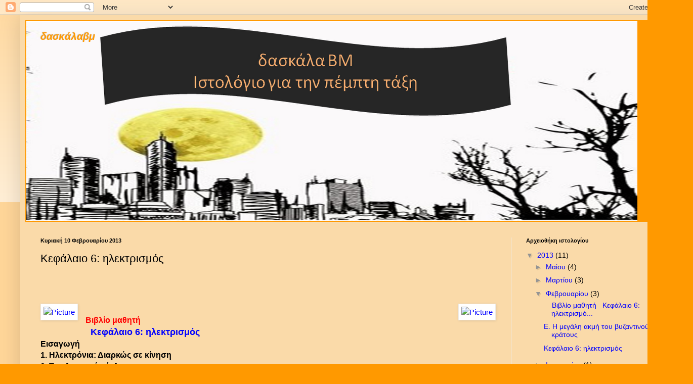

--- FILE ---
content_type: text/html; charset=UTF-8
request_url: http://daskalamb.blogspot.com/2013/02/6_10.html
body_size: 226327
content:
<!DOCTYPE html>
<html class='v2' dir='ltr' lang='el'>
<head>
<link href='https://www.blogger.com/static/v1/widgets/335934321-css_bundle_v2.css' rel='stylesheet' type='text/css'/>
<meta content='width=1100' name='viewport'/>
<meta content='text/html; charset=UTF-8' http-equiv='Content-Type'/>
<meta content='blogger' name='generator'/>
<link href='http://daskalamb.blogspot.com/favicon.ico' rel='icon' type='image/x-icon'/>
<link href='http://daskalamb.blogspot.com/2013/02/6_10.html' rel='canonical'/>
<link rel="alternate" type="application/atom+xml" title="δασκάλαβμ - Atom" href="http://daskalamb.blogspot.com/feeds/posts/default" />
<link rel="alternate" type="application/rss+xml" title="δασκάλαβμ - RSS" href="http://daskalamb.blogspot.com/feeds/posts/default?alt=rss" />
<link rel="service.post" type="application/atom+xml" title="δασκάλαβμ - Atom" href="https://www.blogger.com/feeds/4495416078038296910/posts/default" />

<link rel="alternate" type="application/atom+xml" title="δασκάλαβμ - Atom" href="http://daskalamb.blogspot.com/feeds/5216939309645002260/comments/default" />
<!--Can't find substitution for tag [blog.ieCssRetrofitLinks]-->
<link href='http://eclass31.weebly.com/uploads/8/3/3/4/8334101/9957279_orig.png' rel='image_src'/>
<meta content='http://daskalamb.blogspot.com/2013/02/6_10.html' property='og:url'/>
<meta content='Κεφάλαιο 6: ηλεκτρισμός' property='og:title'/>
<meta content='           Βιβλίο μαθητή     Κεφάλαιο 6: ηλεκτρισμός                Εισαγωγή    1. Ηλεκτρόνια: Διαρκώς σε κίνηση    2. Το ηλεκτρικό κύκλωμα ...' property='og:description'/>
<meta content='https://lh3.googleusercontent.com/blogger_img_proxy/AEn0k_s_gyKQnpTaS7j1xKyuMWFjgSyH0Sqnt9CXCV-Lh8-VpvtYcykd3hCmJxIGKgBT40Z9ZJxSWyaY1OVw-2eTfJQYStKcVl9QIKTb63mhcc_NZC1ZVnlQOIuXfDfr7iHxCekPkaumi-4=w1200-h630-p-k-no-nu' property='og:image'/>
<title>δασκάλαβμ: Κεφάλαιο 6: ηλεκτρισμός</title>
<style id='page-skin-1' type='text/css'><!--
/*
-----------------------------------------------
Blogger Template Style
Name:     Simple
Designer: Blogger
URL:      www.blogger.com
----------------------------------------------- */
/* Content
----------------------------------------------- */
body {
font: normal normal 14px Verdana, Geneva, sans-serif;
color: #000000;
background: #ff9900 none repeat scroll top left;
padding: 0 40px 40px 40px;
}
html body .region-inner {
min-width: 0;
max-width: 100%;
width: auto;
}
h2 {
font-size: 22px;
}
a:link {
text-decoration:none;
color: #0000ff;
}
a:visited {
text-decoration:none;
color: #351c75;
}
a:hover {
text-decoration:underline;
color: #cc0000;
}
.body-fauxcolumn-outer .fauxcolumn-inner {
background: transparent url(https://resources.blogblog.com/blogblog/data/1kt/simple/body_gradient_tile_light.png) repeat scroll top left;
_background-image: none;
}
.body-fauxcolumn-outer .cap-top {
position: absolute;
z-index: 1;
height: 400px;
width: 100%;
}
.body-fauxcolumn-outer .cap-top .cap-left {
width: 100%;
background: transparent url(https://resources.blogblog.com/blogblog/data/1kt/simple/gradients_light.png) repeat-x scroll top left;
_background-image: none;
}
.content-outer {
-moz-box-shadow: 0 0 40px rgba(0, 0, 0, .15);
-webkit-box-shadow: 0 0 5px rgba(0, 0, 0, .15);
-goog-ms-box-shadow: 0 0 10px #333333;
box-shadow: 0 0 40px rgba(0, 0, 0, .15);
margin-bottom: 1px;
}
.content-inner {
padding: 10px 10px;
}
.content-inner {
background-color: #fadaa9;
}
/* Header
----------------------------------------------- */
.header-outer {
background: #ff9900 none repeat-x scroll 0 -400px;
_background-image: none;
}
.Header h1 {
font: italic bold 20px 'Courier New', Courier, FreeMono, monospace;
color: #ff9900;
text-shadow: -1px -1px 1px rgba(0, 0, 0, .2);
}
.Header h1 a {
color: #ff9900;
}
.Header .description {
font-size: 140%;
color: #000000;
}
.header-inner .Header .titlewrapper {
padding: 22px 30px;
}
.header-inner .Header .descriptionwrapper {
padding: 0 30px;
}
/* Tabs
----------------------------------------------- */
.tabs-inner .section:first-child {
border-top: 1px solid #ececec;
}
.tabs-inner .section:first-child ul {
margin-top: -1px;
border-top: 1px solid #ececec;
border-left: 0 solid #ececec;
border-right: 0 solid #ececec;
}
.tabs-inner .widget ul {
background: #f2ce97 url(https://resources.blogblog.com/blogblog/data/1kt/simple/gradients_light.png) repeat-x scroll 0 -800px;
_background-image: none;
border-bottom: 1px solid #ececec;
margin-top: 0;
margin-left: -30px;
margin-right: -30px;
}
.tabs-inner .widget li a {
display: inline-block;
padding: .6em 1em;
font: normal normal 16px Verdana, Geneva, sans-serif;
color: #000000;
border-left: 1px solid #fadaa9;
border-right: 1px solid #ececec;
}
.tabs-inner .widget li:first-child a {
border-left: none;
}
.tabs-inner .widget li.selected a, .tabs-inner .widget li a:hover {
color: #000000;
background-color: #f6c16e;
text-decoration: none;
}
/* Columns
----------------------------------------------- */
.main-outer {
border-top: 0 solid #ececec;
}
.fauxcolumn-left-outer .fauxcolumn-inner {
border-right: 1px solid #ececec;
}
.fauxcolumn-right-outer .fauxcolumn-inner {
border-left: 1px solid #ececec;
}
/* Headings
----------------------------------------------- */
div.widget > h2,
div.widget h2.title {
margin: 0 0 1em 0;
font: normal bold 11px Arial, Tahoma, Helvetica, FreeSans, sans-serif;
color: #000000;
}
/* Widgets
----------------------------------------------- */
.widget .zippy {
color: #949494;
text-shadow: 2px 2px 1px rgba(0, 0, 0, .1);
}
.widget .popular-posts ul {
list-style: none;
}
/* Posts
----------------------------------------------- */
h2.date-header {
font: normal bold 11px Arial, Tahoma, Helvetica, FreeSans, sans-serif;
}
.date-header span {
background-color: transparent;
color: #000000;
padding: inherit;
letter-spacing: inherit;
margin: inherit;
}
.main-inner {
padding-top: 30px;
padding-bottom: 30px;
}
.main-inner .column-center-inner {
padding: 0 15px;
}
.main-inner .column-center-inner .section {
margin: 0 15px;
}
.post {
margin: 0 0 25px 0;
}
h3.post-title, .comments h4 {
font: normal normal 22px Arial, Tahoma, Helvetica, FreeSans, sans-serif;
margin: .75em 0 0;
}
.post-body {
font-size: 110%;
line-height: 1.4;
position: relative;
}
.post-body img, .post-body .tr-caption-container, .Profile img, .Image img,
.BlogList .item-thumbnail img {
padding: 2px;
background: #ffffff;
border: 1px solid #ececec;
-moz-box-shadow: 1px 1px 5px rgba(0, 0, 0, .1);
-webkit-box-shadow: 1px 1px 5px rgba(0, 0, 0, .1);
box-shadow: 1px 1px 5px rgba(0, 0, 0, .1);
}
.post-body img, .post-body .tr-caption-container {
padding: 5px;
}
.post-body .tr-caption-container {
color: #000000;
}
.post-body .tr-caption-container img {
padding: 0;
background: transparent;
border: none;
-moz-box-shadow: 0 0 0 rgba(0, 0, 0, .1);
-webkit-box-shadow: 0 0 0 rgba(0, 0, 0, .1);
box-shadow: 0 0 0 rgba(0, 0, 0, .1);
}
.post-header {
margin: 0 0 1.5em;
line-height: 1.6;
font-size: 90%;
}
.post-footer {
margin: 20px -2px 0;
padding: 5px 10px;
color: #5c5c5c;
background-color: #f7f7f7;
border-bottom: 1px solid #ececec;
line-height: 1.6;
font-size: 90%;
}
#comments .comment-author {
padding-top: 1.5em;
border-top: 1px solid #ececec;
background-position: 0 1.5em;
}
#comments .comment-author:first-child {
padding-top: 0;
border-top: none;
}
.avatar-image-container {
margin: .2em 0 0;
}
#comments .avatar-image-container img {
border: 1px solid #ececec;
}
/* Comments
----------------------------------------------- */
.comments .comments-content .icon.blog-author {
background-repeat: no-repeat;
background-image: url([data-uri]);
}
.comments .comments-content .loadmore a {
border-top: 1px solid #949494;
border-bottom: 1px solid #949494;
}
.comments .comment-thread.inline-thread {
background-color: #f7f7f7;
}
.comments .continue {
border-top: 2px solid #949494;
}
/* Accents
---------------------------------------------- */
.section-columns td.columns-cell {
border-left: 1px solid #ececec;
}
.blog-pager {
background: transparent none no-repeat scroll top center;
}
.blog-pager-older-link, .home-link,
.blog-pager-newer-link {
background-color: #fadaa9;
padding: 5px;
}
.footer-outer {
border-top: 0 dashed #bbbbbb;
}
/* Mobile
----------------------------------------------- */
body.mobile  {
background-size: auto;
}
.mobile .body-fauxcolumn-outer {
background: transparent none repeat scroll top left;
}
.mobile .body-fauxcolumn-outer .cap-top {
background-size: 100% auto;
}
.mobile .content-outer {
-webkit-box-shadow: 0 0 3px rgba(0, 0, 0, .15);
box-shadow: 0 0 3px rgba(0, 0, 0, .15);
}
.mobile .tabs-inner .widget ul {
margin-left: 0;
margin-right: 0;
}
.mobile .post {
margin: 0;
}
.mobile .main-inner .column-center-inner .section {
margin: 0;
}
.mobile .date-header span {
padding: 0.1em 10px;
margin: 0 -10px;
}
.mobile h3.post-title {
margin: 0;
}
.mobile .blog-pager {
background: transparent none no-repeat scroll top center;
}
.mobile .footer-outer {
border-top: none;
}
.mobile .main-inner, .mobile .footer-inner {
background-color: #fadaa9;
}
.mobile-index-contents {
color: #000000;
}
.mobile-link-button {
background-color: #0000ff;
}
.mobile-link-button a:link, .mobile-link-button a:visited {
color: #ffffff;
}
.mobile .tabs-inner .section:first-child {
border-top: none;
}
.mobile .tabs-inner .PageList .widget-content {
background-color: #f6c16e;
color: #000000;
border-top: 1px solid #ececec;
border-bottom: 1px solid #ececec;
}
.mobile .tabs-inner .PageList .widget-content .pagelist-arrow {
border-left: 1px solid #ececec;
}

--></style>
<style id='template-skin-1' type='text/css'><!--
body {
min-width: 1290px;
}
.content-outer, .content-fauxcolumn-outer, .region-inner {
min-width: 1290px;
max-width: 1290px;
_width: 1290px;
}
.main-inner .columns {
padding-left: 0px;
padding-right: 310px;
}
.main-inner .fauxcolumn-center-outer {
left: 0px;
right: 310px;
/* IE6 does not respect left and right together */
_width: expression(this.parentNode.offsetWidth -
parseInt("0px") -
parseInt("310px") + 'px');
}
.main-inner .fauxcolumn-left-outer {
width: 0px;
}
.main-inner .fauxcolumn-right-outer {
width: 310px;
}
.main-inner .column-left-outer {
width: 0px;
right: 100%;
margin-left: -0px;
}
.main-inner .column-right-outer {
width: 310px;
margin-right: -310px;
}
#layout {
min-width: 0;
}
#layout .content-outer {
min-width: 0;
width: 800px;
}
#layout .region-inner {
min-width: 0;
width: auto;
}
body#layout div.add_widget {
padding: 8px;
}
body#layout div.add_widget a {
margin-left: 32px;
}
--></style>
<link href='https://www.blogger.com/dyn-css/authorization.css?targetBlogID=4495416078038296910&amp;zx=a32db692-3a0b-4417-926e-570597f70c48' media='none' onload='if(media!=&#39;all&#39;)media=&#39;all&#39;' rel='stylesheet'/><noscript><link href='https://www.blogger.com/dyn-css/authorization.css?targetBlogID=4495416078038296910&amp;zx=a32db692-3a0b-4417-926e-570597f70c48' rel='stylesheet'/></noscript>
<meta name='google-adsense-platform-account' content='ca-host-pub-1556223355139109'/>
<meta name='google-adsense-platform-domain' content='blogspot.com'/>

</head>
<body class='loading variant-pale'>
<div class='navbar section' id='navbar' name='Navbar'><div class='widget Navbar' data-version='1' id='Navbar1'><script type="text/javascript">
    function setAttributeOnload(object, attribute, val) {
      if(window.addEventListener) {
        window.addEventListener('load',
          function(){ object[attribute] = val; }, false);
      } else {
        window.attachEvent('onload', function(){ object[attribute] = val; });
      }
    }
  </script>
<div id="navbar-iframe-container"></div>
<script type="text/javascript" src="https://apis.google.com/js/platform.js"></script>
<script type="text/javascript">
      gapi.load("gapi.iframes:gapi.iframes.style.bubble", function() {
        if (gapi.iframes && gapi.iframes.getContext) {
          gapi.iframes.getContext().openChild({
              url: 'https://www.blogger.com/navbar/4495416078038296910?po\x3d5216939309645002260\x26origin\x3dhttp://daskalamb.blogspot.com',
              where: document.getElementById("navbar-iframe-container"),
              id: "navbar-iframe"
          });
        }
      });
    </script><script type="text/javascript">
(function() {
var script = document.createElement('script');
script.type = 'text/javascript';
script.src = '//pagead2.googlesyndication.com/pagead/js/google_top_exp.js';
var head = document.getElementsByTagName('head')[0];
if (head) {
head.appendChild(script);
}})();
</script>
</div></div>
<div class='body-fauxcolumns'>
<div class='fauxcolumn-outer body-fauxcolumn-outer'>
<div class='cap-top'>
<div class='cap-left'></div>
<div class='cap-right'></div>
</div>
<div class='fauxborder-left'>
<div class='fauxborder-right'></div>
<div class='fauxcolumn-inner'>
</div>
</div>
<div class='cap-bottom'>
<div class='cap-left'></div>
<div class='cap-right'></div>
</div>
</div>
</div>
<div class='content'>
<div class='content-fauxcolumns'>
<div class='fauxcolumn-outer content-fauxcolumn-outer'>
<div class='cap-top'>
<div class='cap-left'></div>
<div class='cap-right'></div>
</div>
<div class='fauxborder-left'>
<div class='fauxborder-right'></div>
<div class='fauxcolumn-inner'>
</div>
</div>
<div class='cap-bottom'>
<div class='cap-left'></div>
<div class='cap-right'></div>
</div>
</div>
</div>
<div class='content-outer'>
<div class='content-cap-top cap-top'>
<div class='cap-left'></div>
<div class='cap-right'></div>
</div>
<div class='fauxborder-left content-fauxborder-left'>
<div class='fauxborder-right content-fauxborder-right'></div>
<div class='content-inner'>
<header>
<div class='header-outer'>
<div class='header-cap-top cap-top'>
<div class='cap-left'></div>
<div class='cap-right'></div>
</div>
<div class='fauxborder-left header-fauxborder-left'>
<div class='fauxborder-right header-fauxborder-right'></div>
<div class='region-inner header-inner'>
<div class='header section' id='header' name='Κεφαλίδα'><div class='widget Header' data-version='1' id='Header1'>
<div id='header-inner' style='background-image: url("https://blogger.googleusercontent.com/img/b/R29vZ2xl/AVvXsEicyEDl2YkvU4WICLxE0qToxjJw0v_uHNWjFJK30uWtnQsJzx6P4rPrNMEIL-NZc4UWkfPWCGQ4jyC8gmuz2Prpim8ZigEUscrt9R72ePAsJIRv3mtgSuEuXQbPJiOsIMZJySWboMG-Xw/s1600/bm.png"); background-position: left; width: 1212px; min-height: 399px; _height: 399px; background-repeat: no-repeat; '>
<div class='titlewrapper' style='background: transparent'>
<h1 class='title' style='background: transparent; border-width: 0px'>
<a href='http://daskalamb.blogspot.com/'>
δασκάλαβμ
</a>
</h1>
</div>
<div class='descriptionwrapper'>
<p class='description'><span>
</span></p>
</div>
</div>
</div></div>
</div>
</div>
<div class='header-cap-bottom cap-bottom'>
<div class='cap-left'></div>
<div class='cap-right'></div>
</div>
</div>
</header>
<div class='tabs-outer'>
<div class='tabs-cap-top cap-top'>
<div class='cap-left'></div>
<div class='cap-right'></div>
</div>
<div class='fauxborder-left tabs-fauxborder-left'>
<div class='fauxborder-right tabs-fauxborder-right'></div>
<div class='region-inner tabs-inner'>
<div class='tabs no-items section' id='crosscol' name='Σε όλες τις στήλες'></div>
<div class='tabs no-items section' id='crosscol-overflow' name='Cross-Column 2'></div>
</div>
</div>
<div class='tabs-cap-bottom cap-bottom'>
<div class='cap-left'></div>
<div class='cap-right'></div>
</div>
</div>
<div class='main-outer'>
<div class='main-cap-top cap-top'>
<div class='cap-left'></div>
<div class='cap-right'></div>
</div>
<div class='fauxborder-left main-fauxborder-left'>
<div class='fauxborder-right main-fauxborder-right'></div>
<div class='region-inner main-inner'>
<div class='columns fauxcolumns'>
<div class='fauxcolumn-outer fauxcolumn-center-outer'>
<div class='cap-top'>
<div class='cap-left'></div>
<div class='cap-right'></div>
</div>
<div class='fauxborder-left'>
<div class='fauxborder-right'></div>
<div class='fauxcolumn-inner'>
</div>
</div>
<div class='cap-bottom'>
<div class='cap-left'></div>
<div class='cap-right'></div>
</div>
</div>
<div class='fauxcolumn-outer fauxcolumn-left-outer'>
<div class='cap-top'>
<div class='cap-left'></div>
<div class='cap-right'></div>
</div>
<div class='fauxborder-left'>
<div class='fauxborder-right'></div>
<div class='fauxcolumn-inner'>
</div>
</div>
<div class='cap-bottom'>
<div class='cap-left'></div>
<div class='cap-right'></div>
</div>
</div>
<div class='fauxcolumn-outer fauxcolumn-right-outer'>
<div class='cap-top'>
<div class='cap-left'></div>
<div class='cap-right'></div>
</div>
<div class='fauxborder-left'>
<div class='fauxborder-right'></div>
<div class='fauxcolumn-inner'>
</div>
</div>
<div class='cap-bottom'>
<div class='cap-left'></div>
<div class='cap-right'></div>
</div>
</div>
<!-- corrects IE6 width calculation -->
<div class='columns-inner'>
<div class='column-center-outer'>
<div class='column-center-inner'>
<div class='main section' id='main' name='Κύριος'><div class='widget Blog' data-version='1' id='Blog1'>
<div class='blog-posts hfeed'>

          <div class="date-outer">
        
<h2 class='date-header'><span>Κυριακή 10 Φεβρουαρίου 2013</span></h2>

          <div class="date-posts">
        
<div class='post-outer'>
<div class='post hentry uncustomized-post-template' itemprop='blogPost' itemscope='itemscope' itemtype='http://schema.org/BlogPosting'>
<meta content='http://eclass31.weebly.com/uploads/8/3/3/4/8334101/9957279_orig.png' itemprop='image_url'/>
<meta content='4495416078038296910' itemprop='blogId'/>
<meta content='5216939309645002260' itemprop='postId'/>
<a name='5216939309645002260'></a>
<h3 class='post-title entry-title' itemprop='name'>
Κεφάλαιο 6: ηλεκτρισμός
</h3>
<div class='post-header'>
<div class='post-header-line-1'></div>
</div>
<div class='post-body entry-content' id='post-body-5216939309645002260' itemprop='description articleBody'>
<div dir="ltr" style="text-align: left;" trbidi="on">
<br />
<div style="clear: left; float: left; margin-bottom: 1em; margin-right: 1em;">
<br /></div>
<br />
<div dir="ltr" style="text-align: left;" trbidi="on">
<div class="separator" style="clear: both; text-align: center;">
<a href="http://eclass31.weebly.com/uploads/8/3/3/4/8334101/9957279_orig.png" imageanchor="1" style="clear: left; float: left; margin-bottom: 1em; margin-right: 1em;"><img alt="Picture" border="0" height="320" src="http://eclass31.weebly.com/uploads/8/3/3/4/8334101/9957279_orig.png" style="max-width: 232px; width: 100%;" width="251" /></a><a href="http://eclass31.weebly.com/uploads/8/3/3/4/8334101/3020216_orig.png" imageanchor="1" style="clear: right; float: right; margin-bottom: 1em; margin-left: 1em;"><img alt="Picture" border="0" height="200" src="http://eclass31.weebly.com/uploads/8/3/3/4/8334101/3020216_orig.png" style="max-width: 230px; width: 100%;" width="155" /></a></div>
<span style="color: red;"><span style="font-size: medium;"><b>&nbsp;</b></span></span><br />
<span style="color: red;"><span style="font-size: medium;"><b>Βιβλίο μαθητή</b></span></span><br />
<span style="font-size: large;"><b><a href="http://digitalschool.minedu.gov.gr/modules/document/file.php/DSDIM-E107/%CE%94%CE%B9%CE%B4%CE%B1%CE%BA%CF%84%CE%B9%CE%BA%CF%8C%20%CE%A0%CE%B1%CE%BA%CE%AD%CF%84%CE%BF/%CE%92%CE%B9%CE%B2%CE%BB%CE%AF%CE%BF%20%CE%9C%CE%B1%CE%B8%CE%B7%CF%84%CE%AE/kefalaio_6.pdf"><span style="font-size: large;">&nbsp;</span> Κεφάλαιο 6: ηλεκτρισμός &nbsp; &nbsp; &nbsp;&nbsp;</a></b></span>

<br />
<div class="MsoNormal" style="font-family: Verdana,sans-serif; text-align: left;">
</div>
<div class="MsoNormal" style="font-family: Verdana,sans-serif; text-align: left;">
</div>
<div class="MsoNormal" style="font-family: Verdana,sans-serif; text-align: left;">
<span style="font-size: medium;"><b><span style="font-family: &quot;Arial&quot;,&quot;sans-serif&quot;;">Εισαγωγή&nbsp;</span></b></span></div>
<div class="MsoNormal" style="text-align: left;">
<span style="font-size: medium;"><b><span style="font-family: &quot;Arial&quot;,&quot;sans-serif&quot;;">1. </span></b><b><span style="font-family: &quot;Arial&quot;,&quot;sans-serif&quot;;">Ηλεκτρόνια: Διαρκώς
σε κίνηση&nbsp;</span></b></span></div>
<div class="MsoNormal" style="text-align: left;">
<span style="font-size: medium;"><b><span style="font-family: &quot;Arial&quot;,&quot;sans-serif&quot;;">2. </span></b><b><span style="font-family: &quot;Arial&quot;,&quot;sans-serif&quot;;">Το ηλεκτρικό
κύκλωμα&nbsp;</span></b></span></div>
<div class="MsoNormal" style="text-align: left;">
<span style="font-size: medium;"><b><span style="font-family: &quot;Arial&quot;,&quot;sans-serif&quot;;">3. Αγωγοί και
μονωτές </span></b></span></div>
<div class="MsoNormal" style="text-align: left;">
<span style="font-size: medium;"><b><span style="font-family: &quot;Arial&quot;,&quot;sans-serif&quot;;">4. Ηλεκτρικές
πηγές 1</span></b></span></div>
<div class="MsoNormal" style="text-align: left;">
<span style="font-size: medium;"><b><span style="font-family: &quot;Arial&quot;,&quot;sans-serif&quot;;">5. Διακόπτης </span></b></span></div>
<div class="MsoNormal" style="text-align: left;">
<span style="font-size: medium;"><b><span style="font-family: &quot;Arial&quot;,&quot;sans-serif&quot;;">6. Ηλεκτρικές
συσκευές </span></b><b><span style="font-family: &quot;Arial&quot;,&quot;sans-serif&quot;;">&nbsp;</span></b></span></div>
<div class="MsoNormal" style="text-align: left;">
<span style="font-size: medium;"><b><span style="font-family: &quot;Arial&quot;,&quot;sans-serif&quot;;">7. Ηλεκτρικό
ρεύμα, μία επικίνδυνη υπόθεση&nbsp;</span></b></span><br />
<br />
<br />
<br />
<br />
<br />
<br />
<br />
<br />
<br />
<br />
<br />
<br />
<br />
<br />
<br />
<div style="text-align: right;">
<br /></div>
</div>
<div class="MsoNormal" style="text-align: left;">
</div>
<div class="MsoNormal" style="text-align: left;">
</div>
<div class="MsoNormal" style="text-align: left;">
</div>
<div class="MsoNormal" style="text-align: left;">
<div class="separator" style="clear: both; text-align: center;">
<iframe allowfullscreen="allowfullscreen" frameborder="0" height="266" mozallowfullscreen="mozallowfullscreen" src="https://www.youtube.com/embed/VFNuElSufsM?feature=player_embedded" webkitallowfullscreen="webkitallowfullscreen" width="320"></iframe></div>
<span style="font-size: large;"><b><span style="font-family: &quot;Arial&quot;,&quot;sans-serif&quot;;"><span style="color: blue;">Από πότε υπάρχει ηλεκτρισμός : </span>Ο ηλεκτρισμός δεν είναι δημιούργημα του ανθρώπου. Ηλεκτρισμός υπάρχει από τη στιγμή της δημιουργίας του σύμπαντος. <span style="font-family: Verdana,sans-serif;">Τότε, όταν το σύμπαν μετασχημάτισε την ενέργεια σε μάζα,&nbsp;</span></span></b><b><span style="font-family: Verdana,sans-serif;">  δημιουργήθηκαν και <span style="color: #cc0000;">ηλεκτρικά φορτία</span> που ονομάστηκαν έτσι, γιατί
  &#171;φορτώθηκαν&#187; στα μικροσκοπικά σωματίδια της μάζας.</span></b></span><br />
<br /></div>
<div class="MsoNormal" style="text-align: left;">
<span style="font-size: large;"><b><span style="font-family: &quot;Arial&quot;,&quot;sans-serif&quot;;"><span style="color: blue;">Από πού προήλθε η ονομασία;</span> Η ονομασία <span style="color: #cc0000;">ηλεκτρισμός</span> προέρχεται από την αρχαία ελληνική λέξη <span style="color: #cc0000;">ήλεκτρον</span> = κεχριμπάρι</span></b></span><br />
<a href="https://encrypted-tbn3.gstatic.com/images?q=tbn:ANd9GcTbaSkA-3RwdME7da_llOwBwyY8gJHbO_CR5_9ENWkoM7fKhDHB" imageanchor="1" style="clear: left; float: left; margin-bottom: 1em; margin-right: 1em;"></a><span style="font-size: large;"><b><span style="font-family: &quot;Arial&quot;,&quot;sans-serif&quot;;">&nbsp;</span></b></span><span style="font-size: medium;"><b><span style="font-family: &quot;Arial&quot;,&quot;sans-serif&quot;;"><span style="font-family: Verdana,sans-serif;"><span style="font-size: small;"><span style="color: #783f04;"><span style="font-size: large;"><span style="color: black;"><span style="font-size: large;">&nbsp;&nbsp;&nbsp;&nbsp;&nbsp;&nbsp;&nbsp;&nbsp;&nbsp;&nbsp;&nbsp;&nbsp;&nbsp;&nbsp;&nbsp;&nbsp;&nbsp; </span></span></span></span></span></span></span></b></span><span style="font-size: medium;"><b><span style="font-family: &quot;Arial&quot;,&quot;sans-serif&quot;;"><span style="font-family: Verdana,sans-serif;"><span style="font-size: small;"><span style="color: #783f04;"><span style="font-size: large;"><span style="color: black;"><span style="font-size: large;"><a href="https://encrypted-tbn3.gstatic.com/images?q=tbn:ANd9GcTbaSkA-3RwdME7da_llOwBwyY8gJHbO_CR5_9ENWkoM7fKhDHB" style="clear: left; float: left; margin-bottom: 1em; margin-right: 1em;"><img border="0" height="143" id="irc_mi" src="https://encrypted-tbn3.gstatic.com/images?q=tbn:ANd9GcTbaSkA-3RwdME7da_llOwBwyY8gJHbO_CR5_9ENWkoM7fKhDHB" style="margin-top: 104px;" width="200" /></a> <span style="color: #660000;">το πείραμα του Θαλή</span></span></span></span></span></span></span></span></b></span><br />
<div class="MsoNormal" style="text-align: center;">
<span style="font-size: medium;"><b><span style="font-family: &quot;Arial&quot;,&quot;sans-serif&quot;;"><span style="font-family: Verdana,sans-serif;"><span style="font-size: small;"><span style="color: #783f04;"><span style="font-size: large;"><span style="color: black;"><span style="font-size: large;">&nbsp;</span></span> </span></span></span></span></span></b></span></div>
<div class="MsoNormal" style="text-align: left;">
<span style="color: blue;"><span style="font-size: medium;"><b><span style="font-family: &quot;Arial&quot;,&quot;sans-serif&quot;;"><span style="font-family: Verdana,sans-serif;"><span style="font-size: small;"><span style="font-size: large;"><span style="font-size: large;">Γύρω στα 600πΧ Ο Θαλής ο Μιλήσιος, ένας από τους 7 σοφούς , παρατηρεί&nbsp; ότι μια πέτρα από κεχριμπάρι, <span style="font-size: large;">που μόλις είχε γυαλίσει τρίβοντάς την με μάλλινο ύφασμα, έλκει άχυρο, κλωστή, φτερά, χαρτί, και άλλα ελαφρά αντικείμενα.&nbsp;</span></span></span></span></span></span></b></span></span></div>
<span style="font-size: medium;"><b><span style="font-family: &quot;Arial&quot;,&quot;sans-serif&quot;;"><span style="font-family: Verdana,sans-serif;"><span style="font-size: small;"><span style="color: #783f04;"><span style="font-size: large;"><span style="color: blue;"><span style="font-size: large;"><span style="font-size: large;">Είχε ανακαλύψει μια ιδιότητα της ύλης που αργότερα ονομάστηκε <span style="color: #cc0000;">στατικός&nbsp; ηλεκτρισμός </span>&nbsp;</span></span></span></span></span></span></span></span></b></span><br />
<br />
<span style="font-size: large;"><b><span style="font-family: &quot;Arial&quot;,&quot;sans-serif&quot;;">&nbsp; </span></b></span></div>
<div class="MsoNormal" style="text-align: left;">
<span style="font-size: large;"><b><span style="font-family: &quot;Arial&quot;,&quot;sans-serif&quot;;">&nbsp;<span style="color: blue;">Ποιες ιδιότητες είχε το ήλεκτρον; </span></span></b></span><br />
<span style="font-family: Verdana,sans-serif; font-size: large;">Οι αρχαίοι Έλληνες γνώριζαν ότι το <span style="color: #990000; font-weight: bold;">ήλεκτρον</span>,
  δηλαδή το κεχριμπάρι, αποκτούσε ιδιαίτερες ιδιότητες όταν το έτριβαν 
με  ύφασμα. Από το ήλεκτρον, οι ιδιότητες αυτές ονομάστηκαν ηλεκτρικές  
ιδιότητες και το φαινόμενο <span style="color: #990000; font-weight: bold;">ηλεκτρισμός</span>.</span></div>
<div class="MsoNormal" style="text-align: left;">
<span style="font-family: Verdana,sans-serif;"><span style="font-size: large;"><b>Ο άνθρωπος ανακάλυψε <span style="color: #990000;">το ηλεκτρικό ρεύμα.&nbsp;</span></b></span> </span></div>
<div class="MsoNormal" style="text-align: left;">
</div>
<table align="center" cellpadding="0" cellspacing="0" class="tr-caption-container" style="margin-left: auto; margin-right: auto; text-align: center;"><tbody>
<tr><td style="text-align: center;"><img alt="Picture" height="463" src="http://anoixtosxoleio.weebly.com/uploads/8/4/5/6/8456554/5100045.jpg?425" style="margin-left: auto; margin-right: auto; max-width: 100%; width: auto;" width="640" /></td></tr>
<tr align="right"><td class="tr-caption"><span style="font-size: large;"><b><span style="font-size: xx-small;">πηγή , 8ο Δ.Σχ. Νάουσας </span></b></span></td></tr>
</tbody></table>
<div class="separator" style="clear: both; text-align: center;">
<a href="http://anoixtosxoleio.weebly.com/uploads/8/4/5/6/8456554/9142221.jpg?450" imageanchor="1" style="margin-left: 1em; margin-right: 1em;"><img alt="Picture" border="0" height="456" src="http://anoixtosxoleio.weebly.com/uploads/8/4/5/6/8456554/9142221.jpg?450" style="max-width: 100%; width: auto;" width="640" /></a></div>
<div class="MsoNormal" style="text-align: left;">
<span style="font-family: Verdana,sans-serif;"> </span></div>
<div class="MsoNormal" style="text-align: center;">
<span style="color: magenta;"><span style="font-size: medium;"><b><span style="font-family: &quot;Arial&quot;,&quot;sans-serif&quot;;"><br /></span></b></span></span></div>
<div class="MsoNormal" style="text-align: center;">
</div>
<br />
<div class="MsoNormal" style="text-align: left;">
<br />
<span style="font-size: medium;"><b><span style="font-family: &quot;Arial&quot;,&quot;sans-serif&quot;;"><span style="font-family: Verdana,sans-serif;"><span style="font-size: small;"><span style="color: #783f04;"><span style="font-size: large;"><span style="color: blue;"><span style="font-size: large;"><span style="font-size: large;">&nbsp;</span></span></span> </span></span></span></span></span></b></span></div>
<div class="MsoNormal" style="text-align: center;">
</div>
<div class="MsoNormal" style="text-align: center;">
<span style="font-size: medium;"><b><span style="font-family: &quot;Arial&quot;,&quot;sans-serif&quot;;"><span style="font-family: Verdana,sans-serif;"><span style="font-size: small;"><span style="color: #783f04;"><span style="font-size: large;"><span style="font-size: x-large;"><span style="color: #990000;"><b><span style="font-family: &quot;Arial&quot;,&quot;sans-serif&quot;;"><span style="font-family: Verdana,sans-serif;">Στατικός ηλεκτρισμός&nbsp;</span></span></b></span></span> </span></span></span></span></span></b></span></div>
<div class="MsoNormal" style="text-align: center;">
<a href="https://encrypted-tbn1.gstatic.com/images?q=tbn:ANd9GcSu6opdd3OdO7n8qWKzkq40xE8VhhyJjsmm2iP35ORYbaDLP--FdA" imageanchor="1" style="clear: left; float: left; margin-bottom: 1em; margin-right: 1em;"><img border="0" class="rg_i" data-src="https://encrypted-tbn1.gstatic.com/images?q=tbn:ANd9GcSu6opdd3OdO7n8qWKzkq40xE8VhhyJjsmm2iP35ORYbaDLP--FdA" data-sz="f" height="194" name="KaNh5x9huffv0M:" src="https://encrypted-tbn1.gstatic.com/images?q=tbn:ANd9GcSu6opdd3OdO7n8qWKzkq40xE8VhhyJjsmm2iP35ORYbaDLP--FdA" style="height: 204px; margin-top: -1px; width: 210px;" width="200" /></a><span style="font-size: medium;"><b><span style="font-family: &quot;Arial&quot;,&quot;sans-serif&quot;;"><span style="font-family: Verdana,sans-serif;"><span style="font-size: small;"><span style="font-size: large;">Ο στατικός ηλεκτρισμός είναι μια ιδιότητα της ύλης<span style="font-size: large;">: Κάποια σώματα<span style="font-size: large;"> αποκτούν με την τριβή θετικό ή αρνητικό φορτίο.&nbsp;</span></span></span> </span></span></span></b></span></div>
<div class="MsoNormal" style="text-align: center;">
</div>
<div class="MsoNormal" style="text-align: center;">
<a href="http://www.otherside.gr/wp-content/uploads/2011/08/skylos-statikos-ilektrismos.jpg" imageanchor="1" style="clear: left; float: left; margin-bottom: 1em; margin-right: 1em;"><img border="0" height="127" id="irc_mi" src="http://www.otherside.gr/wp-content/uploads/2011/08/skylos-statikos-ilektrismos.jpg" style="margin-top: 69px;" width="200" /></a><span style="font-size: medium;"><b><span style="font-family: &quot;Arial&quot;,&quot;sans-serif&quot;;"> </span></b></span></div>
<div class="MsoNormal" style="text-align: left;">
&nbsp;&nbsp;<span style="font-size: medium;"><span style="color: #990000;"><span style="font-size: large;"><span style="font-family: Verdana,sans-serif;"></span></span></span></span><span style="font-size: medium;"><span style="color: #990000;"><span style="font-size: large;"><span style="font-family: Verdana,sans-serif;"><b> </b></span></span></span></span><span style="color: #274e13;"><b><span style="font-size: large;"><span style="font-family: Verdana,sans-serif;">Σε ξηρές μέρες παρατηρούμε ορισμένες φορές, όταν χτενιζόμαστε, ότι οι τρίχες από τα μαλλιά μας σηκώνονται και κολλάνε στην χτένα. Με την χτένα αυτή πολλές φορές μπορεί να σηκώσουμε και κομμάτια από χαρτιά. Αυτό είναι αποτέλεσμα του στατικού ηλεκτρισμού.</span></span></b></span></div>
<div class="MsoNormal" style="text-align: left;">
</div>
<div class="MsoNormal" style="text-align: left;">
<span style="font-size: large;"><span style="font-family: Verdana,sans-serif;">Τα
 υλικά γύρω μας είναι  ηλεκτρικά ουδέτερα, αφού το θετικό φορτίο των 
πρωτονίων στον πυρήνα  είναι ίσο </span></span><span style="font-size: large;"><span style="font-family: Verdana,sans-serif;"><img alt="" border="0" id="BLOGGER_PHOTO_ID_5280117451291001890" src="https://blogger.googleusercontent.com/img/b/R29vZ2xl/AVvXsEiNtvi0BTbCwO4bMqdwyqY7IRYXWTen9rMSVWO0lac0OCaW17SjymX_VtrJicCG8iA8yIBV9731u60ZLQ82MPHuJV19fMDphuzIZMAFBOtM0AAHG1Av-M8-hOclMq_-KA55NIwY2EcRS9xh/s200/atom_animated.gif" style="cursor: hand; float: right; height: 193px; margin: 0px 0px 10px 10px; width: 200px;" />με το αρνητικό φορτίο των ηλεκτρονίων 
που κινούνται γύρω από  αυτόν. Το θετικό φορτίο βρίσκεται στον πυρήνα 
και δεν μπορεί να  μετακινηθεί από ένα σώμα σε ένα άλλο. Σε κάποια 
σώματα όμως μπορούν να  αποσπαστούν με τριβή ηλεκτρόνια και να 
μεταφερθούν σε ένα άλλο σώμα.&nbsp;</span></span></div>
<div class="MsoNormal" style="text-align: left;">
</div>
<div class="MsoNormal" style="text-align: left;">
<span style="font-size: large;"><span style="font-family: Verdana,sans-serif;">Το  σώμα από το οποίο &#171;έφυγαν&#187; ηλεκτρόνια,
 φορτίζεται<b> θετικά</b>, αφού τα  πρωτόνια είναι περισσότερα από τα ηλεκτρόνια, ενώ το σώμα στο οποίο  &#171;πήγαν&#187; τα ηλεκτρόνια φορτίζεται <b>αρνητικά</b>,&nbsp;αφού
 τα ηλεκτρόνια  είναι περισσότερα από τα πρωτόνια. Καθώς τα αντίθετα 
φορτία έλκονται, τα  δύο σώματα πλησιάζουν μεταξύ τους. Αν πάλι 
πλησιάσουμε δύο όμοια  φορτισμένα σώματα, αυτά <b>απωθούνται</b>. <br /><br />




&nbsp;Τα ηλεκτρόνια στις 
περιπτώσεις αυτές μετακινούνται με τριβή από ένα σώμα σε ένα άλλο, δεν 
μπορούν όμως να μετακινηθούν ελεύθερα μέσα στο σώμα στο οποίο 
βρίσκονται, δε &#171;ρέουν&#187; μέσα στο υλικό, αλλά είναι σταθερά, όπως λέμε 
αλλιώς, είναι στατικά στο υλικό. Τα ηλεκτρικά φαινόμενα που οφείλονται 
σε στατικά φορτία ονομάζονται φαινόμενα</span></span><b><span style="font-size: large;"><span style="font-family: Verdana,sans-serif;"> του στατικού ηλεκτρισμού. </span></span></b></div>
<div class="MsoNormal" style="text-align: left;">
</div>
<div class="separator" style="clear: both; text-align: center;">
<a href="http://anoixtosxoleio.weebly.com/uploads/8/4/5/6/8456554/1709004.jpg?508" imageanchor="1" style="margin-left: 1em; margin-right: 1em;"><img alt="Picture" border="0" height="457" src="http://anoixtosxoleio.weebly.com/uploads/8/4/5/6/8456554/1709004.jpg?508" style="cursor: move; max-width: 100%; width: auto;" width="640" /></a></div>
<div class="MsoNormal" style="text-align: center;">
<a href="https://encrypted-tbn1.gstatic.com/images?q=tbn:ANd9GcRmpQdAtAC-Pm0eND3dpuHhL6wElKceC8XSC3FeXGgxyzsvXOMF" style="clear: left; float: left; margin-bottom: 1em; margin-right: 1em;"><iframe allowfullscreen="allowfullscreen" frameborder="0" height="266" mozallowfullscreen="mozallowfullscreen" src="https://www.youtube.com/embed/Dz_vvw_fsTo?feature=player_embedded" webkitallowfullscreen="webkitallowfullscreen" width="320"></iframe></a><a href="https://encrypted-tbn1.gstatic.com/images?q=tbn:ANd9GcRmpQdAtAC-Pm0eND3dpuHhL6wElKceC8XSC3FeXGgxyzsvXOMF" imageanchor="1" style="clear: right; float: right; margin-bottom: 1em; margin-left: 1em;"></a><span style="font-size: medium;"><span style="color: #990000;"><span style="font-size: large;"><span style="font-family: Verdana,sans-serif;"><b> </b></span></span></span></span></div>
<div class="MsoNormal" style="text-align: left;">
<span style="font-size: medium;"><span style="color: #990000;"><span style="font-size: large;"><span style="font-family: Verdana,sans-serif;"><b><u>Πώς γίνεται η ηλέκτριση με τριβή:&nbsp;</u> </b></span></span></span></span></div>
<div class="MsoNormal" style="text-align: left;">
</div>
<div class="MsoNormal" style="text-align: left;">
<u><span style="font-size: large;">&nbsp;</span></u><span style="font-size: large;"><span style="color: #660000;">-<b>η χτένα ηλεκτρίζεται όταν χτενιζόμαστε</b></span></span><br />
<b><span style="color: #741b47;"><span style="font-size: large;">- το μπαλόνι όταν το τρίψουμε στα ρούχα μας</span></span></b><br />
<b><span style="color: purple;"><span style="font-size: large;">- μια γυάλινη ράβδος όταν την τρίψουμε με γούνα</span></span></b><br />
<span style="font-size: large;"><b>- <span style="color: #783f04;">μια πλαστική ράβδος όταν την τρίψουμε με μάλλινο ύφασμα&nbsp;</span></b></span><br />
<span style="font-size: large;"><b><span style="color: #783f04;">&nbsp;<u><span style="color: black;"><span style="font-size: large;"><span style="font-family: Verdana,sans-serif;">Πώς διαπιστώνουμε ότι τα σώματα αυτά ηλεκτρίστηκαν;&nbsp;</span></span></span></u></span></b></span><br />
<br />
<span style="font-size: large;"><b><span style="font-size: large;"><span style="font-family: Verdana,sans-serif;">&nbsp;<span style="font-size: large;">Αν πλησιάσουμε στα σώματα αυτά<span style="font-size: large;"> κομματάκια χαρτί, για παράδειγμα, θα δούμε ότι τα έλκουν</span></span></span></span></b></span><br />
<br />
<br />
<span style="font-size: large;"><b><span style="font-size: large;"><span style="font-family: Verdana,sans-serif;"><span style="color: #b00000;"><span style="font-size: large;"><span style="color: #b00000;"><span style="font-size: large;"><span style="color: #990000;">Γιατί συμβαίνει&nbsp; η ηλέκτριση με την τριβή;&nbsp; </span></span></span></span></span></span></span></b></span><br />
<span style="font-size: large;"><b><span style="font-size: large;"><span style="font-family: Verdana,sans-serif;"><span style="color: #b00000;"><span style="font-size: large;"><span style="color: #b00000;"><span style="font-size: large;"><span style="color: black;"><span style="font-size: large;">Γιατί μερικά ηλεκτρόνια μεταφέρονται από το ένα σώμα στο άλλο. ΠΡΟΣΟΧΗ: Η τριβή δέ δημιουργεί ηλεκτρικά φορτία&nbsp;</span></span></span></span></span></span></span></span></b></span><br />
<span style="font-size: large;"><b><span style="font-size: large;"><span style="font-family: Verdana,sans-serif;"><span style="color: #b00000;"><span style="font-size: large;"><span style="color: #b00000;"><span style="font-size: large;"><span style="color: black;"><span style="font-size: large;">&nbsp;</span></span> </span></span></span></span></span></span></b></span><br />
<div class="separator" style="clear: both; text-align: center;">
<a href="http://www.blogger.com/blogger.g?blogID=4495416078038296910" imageanchor="1" style="margin-left: 1em; margin-right: 1em;"></a></div>
<span style="font-size: large;"><b><span style="font-size: large;"><span style="font-family: Verdana,sans-serif;"><span style="color: #b00000;"><span style="font-size: large;"><span style="color: #b00000;"><span style="font-size: large;"><span style="color: black;"><a href="https://encrypted-tbn1.gstatic.com/images?q=tbn:ANd9GcSu6opdd3OdO7n8qWKzkq40xE8VhhyJjsmm2iP35ORYbaDLP--FdA" style="clear: left; float: left; margin-bottom: 1em; margin-right: 1em;"><img border="0" class="rg_i" data-src="https://encrypted-tbn1.gstatic.com/images?q=tbn:ANd9GcSu6opdd3OdO7n8qWKzkq40xE8VhhyJjsmm2iP35ORYbaDLP--FdA" data-sz="f" height="194" name="KaNh5x9huffv0M:" src="https://encrypted-tbn1.gstatic.com/images?q=tbn:ANd9GcSu6opdd3OdO7n8qWKzkq40xE8VhhyJjsmm2iP35ORYbaDLP--FdA" style="height: 204px; margin-top: -1px; width: 210px;" width="200" /></a><span style="color: #990000;">&nbsp;</span></span></span></span></span></span></span></span></b></span><br />
<span style="font-size: large;"><b><span style="font-size: large;"><span style="font-family: Verdana,sans-serif;"><span style="color: #b00000;"><span style="font-size: large;"><span style="color: #b00000;"><span style="font-size: large;"><span style="color: black;"><span style="color: #990000;">Μπορείς να εξηγήσεις γιατί τα μαλλιά του κοριτσιού πετάγονται; </span></span></span></span></span></span></span></span></b></span></div>
<div class="MsoNormal" style="text-align: left;">
<br />
<br />
<br />
<br />
<br />
<br />
<span style="font-size: large;"><b><span style="font-family: &quot;Arial&quot;,&quot;sans-serif&quot;;"><span style="font-family: Verdana,sans-serif;">Τα μαλλιά μας πολλές φορές όταν είναι στεγνά και χτενιζόμαστε πετάγονται. Αυτό συμβαίνει γιατί οι τρίχες μας έχουν αποκτήσει το ίδιο φορτίο (θετικό) και απωθούνται. </span></span></b></span></div>
<br />
<b><span style="color: #990000;"><span style="font-size: large;"><span style="font-family: Verdana,sans-serif;"><span itemprop="description">Γιατί ένα μπαλόνι κολλάει στο 
πουλόβερ σου<span style="font-size: large;">;</span></span></span></span></span></b><br />
<br />
<span style="font-size: large;"><span style="font-family: Verdana,sans-serif;"><span itemprop="description">Τρίψε ένα μπαλόνι σε ένα πουλόβερ, άφησέ το ελεύθερο και 
αυτό επιστρέφει και κολλάει στο πουλόβερ. Δες τα φορτία στο πουλόβερ, τα
 μπαλόνια και τον τοίχο.</span></span></span><br />
<br />
<table class="simulation-main-table"><tbody>
<tr><td style="vertical-align: top; width: 300px;"><div class="simulation-main-image-panel">
<a class="simulation-main-link-run-main" href="http://phet.colorado.edu/sims/balloons/balloons_el.jnlp" rel="external" target="_blank">
                            <img alt="Μπαλόνια και στατικός ηλεκτρισμός Στιγμιότυπο οθόνης" class="simulation-main-screenshot" height="526" id="simulation-main-screenshot-image" itemprop="image screenshot" src="http://phet.colorado.edu/sims/balloons/balloons-screenshot.png" width="640" />&nbsp;</a><a class="sim-embed sim-button" href="http://phet.colorado.edu/el/simulation/balloons#">
                        </a>

                        
                    </div>
</td>
                <td class="simulation-main-description">&nbsp; </td></tr>
</tbody></table>
<br />
<span style="font-size: large;"><span style="font-family: Verdana,sans-serif;"><span itemprop="description">Τρίψε ένα μπαλόνι σε ένα πουλόβερ, άφησέ το ελεύθερο και 
αυτό επιστρέφει και κολλάει στο πουλόβερ. Δες τα φορτία στο πουλόβερ, τα
 μπαλόνια και τον τοίχο.</span></span></span><br />
<br />
<br />
<br />
<br />
<br />
<a href="http://www.blogger.com/blogger.g?blogID=4495416078038296910" imageanchor="1" style="clear: left; float: left; margin-bottom: 1em; margin-right: 1em;"></a><iframe allowfullscreen="" frameborder="0" height="356" marginheight="0" marginwidth="0" mozallowfullscreen="" scrolling="no" src="http://www.slideshare.net/slideshow/embed_code/3299146" style="border-width: 1px 1px 0; border: 1px solid #CCC; margin-bottom: 5px;" webkitallowfullscreen="" width="427"> </iframe> <br />
<div style="margin-bottom: 5px;">
<div class="separator" style="clear: both; text-align: center;">
<a href="http://www.blogger.com/blogger.g?blogID=4495416078038296910" imageanchor="1" style="margin-left: 1em; margin-right: 1em;"></a></div>
<b> <a href="http://www.slideshare.net/gregzer/ss-3299146" target="_blank" title="Στατικός ηλεκτρισμός 1">Στατικός ηλεκτρισμός 1</a>&nbsp;</b> </div>
</div>
<br />
<br />
<b><span style="font-size: 130%;">Δες το παρακάτω βίντεο. Ο <span style="color: magenta;">κεραυνός</span> είναι ένα φυσικό φαινόμενο που συμβαίνει στη φύση όταν ηλεκτρικό φορτίο μεταφέρεται από ένα σύννεφο στη Γη.</span></b><br />
<br />
<span style="color: #cc0000;"><b><span style="font-size: small;"><a href="http://egpaid.blogspot.com/2008/12/blog-post_15.html">&nbsp;&nbsp;&nbsp;&nbsp;&nbsp;&nbsp;&nbsp;&nbsp;&nbsp;&nbsp;&nbsp;&nbsp;&nbsp;&nbsp;&nbsp;&nbsp;&nbsp;&nbsp; Εγκύκλιος Παιδεία: ΣΤΑΤΙΚΟΣ ΗΛΕΚΤΡΙΣΜΟΣ &nbsp; &nbsp; &nbsp; &nbsp; &nbsp; &nbsp; &nbsp; &nbsp; &nbsp; &nbsp; &nbsp; &nbsp; &nbsp; &nbsp; &nbsp; &nbsp; &nbsp; &nbsp; &nbsp; &nbsp; &nbsp; &nbsp;</a></span></b></span>
<br />
<br />
<br />
<br />
<br />
<div class="separator" style="clear: both; text-align: center;">
<a href="[data-uri]" imageanchor="1" style="margin-left: 1em; margin-right: 1em;"></a></div>
<a href="[data-uri]" imageanchor="1" style="clear: right; float: right; margin-bottom: 1em; margin-left: 1em;"></a><iframe allowfullscreen="" frameborder="0" height="356" marginheight="0" marginwidth="0" mozallowfullscreen="" scrolling="no" src="http://www.slideshare.net/slideshow/embed_code/3299277" style="border-width: 1px 1px 0; border: 1px solid #CCC; margin-bottom: 5px;" webkitallowfullscreen="" width="427"> </iframe> <br />
<div style="margin-bottom: 5px;">
<div class="separator" style="clear: both; text-align: center;">
<a href="[data-uri]" imageanchor="1" style="margin-left: 1em; margin-right: 1em;"></a></div>
<b> </b> <br />
<b> </b> <br />
<b> </b> <br />
<b> </b> <br />
<b> </b> <br />
<br />
<br />
<br />
<a href="[data-uri]" imageanchor="1" style="clear: left; float: left; margin-bottom: 1em; margin-right: 1em;"></a><br />
<span style="background-color: #bf9000;">&nbsp;&nbsp;&nbsp;&nbsp;&nbsp;&nbsp;&nbsp;&nbsp;&nbsp;&nbsp;&nbsp;&nbsp;&nbsp;&nbsp;&nbsp;&nbsp;&nbsp;&nbsp;&nbsp;&nbsp;&nbsp;&nbsp;&nbsp;&nbsp;&nbsp;&nbsp;&nbsp;&nbsp;&nbsp;&nbsp;&nbsp;&nbsp;&nbsp;&nbsp;&nbsp;&nbsp;&nbsp;&nbsp;&nbsp;&nbsp;&nbsp;&nbsp;&nbsp;&nbsp;&nbsp;&nbsp;&nbsp;&nbsp;&nbsp;&nbsp;&nbsp;&nbsp;&nbsp;&nbsp;&nbsp;&nbsp;&nbsp;&nbsp;&nbsp;&nbsp;&nbsp;&nbsp;&nbsp;&nbsp;&nbsp;&nbsp;&nbsp;&nbsp;&nbsp;&nbsp;&nbsp;&nbsp;&nbsp;&nbsp;&nbsp;&nbsp;&nbsp;&nbsp;&nbsp;&nbsp;&nbsp;&nbsp;&nbsp;&nbsp;&nbsp;&nbsp;&nbsp;&nbsp;&nbsp;&nbsp;&nbsp;&nbsp;&nbsp;&nbsp;&nbsp;&nbsp;&nbsp;&nbsp;&nbsp;&nbsp;&nbsp;&nbsp;&nbsp;&nbsp;&nbsp;&nbsp;&nbsp;&nbsp;&nbsp;&nbsp;&nbsp;&nbsp;&nbsp;&nbsp;&nbsp;&nbsp;&nbsp;&nbsp;&nbsp;&nbsp;&nbsp;&nbsp;&nbsp;&nbsp;&nbsp;&nbsp;&nbsp;&nbsp;&nbsp;
 </span><br />
<div style="text-align: center;">
</div>
</div>
<br />
<div class="MsoNormal" style="text-align: center;">
<br />
<br />
<span style="font-size: medium;"><span style="color: #990000;"><span style="font-size: x-large;"><b><span style="font-family: &quot;Arial&quot;,&quot;sans-serif&quot;;">2. </span></b></span></span><b><span style="font-family: &quot;Arial&quot;,&quot;sans-serif&quot;;"><span style="color: #990000;"><span style="font-size: x-large;">Το ηλεκτρικό
κύκλωμα </span></span></span></b></span></div>
&nbsp;&nbsp;&nbsp;&nbsp;&nbsp;&nbsp;&nbsp;&nbsp;&nbsp;&nbsp;&nbsp;&nbsp;&nbsp;&nbsp;&nbsp;&nbsp;&nbsp;&nbsp;&nbsp;&nbsp;&nbsp;&nbsp;&nbsp;&nbsp;&nbsp;&nbsp;&nbsp;&nbsp;&nbsp;&nbsp;&nbsp;&nbsp;&nbsp;&nbsp;&nbsp;&nbsp;&nbsp;&nbsp;&nbsp;&nbsp;&nbsp;&nbsp;&nbsp;&nbsp;&nbsp;&nbsp;&nbsp;&nbsp;&nbsp;&nbsp;&nbsp;<br />
<div style="text-align: center;">
&nbsp; <span style="font-size: large;"><b>&nbsp;</b></span></div>
<div style="text-align: center;">
<span style="font-size: large;"><b><a href="http://www.skoool.gr/content/los/primary/science/electric_circuit/launch.html">το ηλεκτρικό κύκλωμα </a></b></span></div>
<span style="font-size: large;"><b><a href="http://www.skoool.gr/content/los/physics/circuit_diagrams/launch.html">&nbsp;&nbsp;&nbsp;&nbsp;&nbsp;&nbsp;&nbsp;&nbsp;&nbsp;&nbsp;&nbsp;&nbsp;&nbsp;&nbsp;&nbsp;&nbsp;&nbsp;&nbsp;&nbsp;&nbsp;&nbsp;&nbsp;&nbsp;&nbsp;&nbsp;&nbsp;&nbsp; skoool&#8482; Ηλεκτρικά κυκλώματα </a></b></span>
<br />
<br />
<br />
<br />
<img alt="Picture" height="290" src="http://anoixtosxoleio.weebly.com/uploads/8/4/5/6/8456554/9964598_orig.jpg" style="max-width: 954px; width: 100%;" width="400" /><br />
<br />
<img alt="Picture" height="289" src="http://anoixtosxoleio.weebly.com/uploads/8/4/5/6/8456554/3877759_orig.jpg" style="max-width: 944px; width: 100%;" width="400" /><br />
<b> </b> <br />
<b>&nbsp; </b><br />
<div style="margin-bottom: 5px;">
<b> <a href="http://www.slideshare.net/gregzer/ss-3380092" target="_blank" title="Ένα απλό κύκλωμα">Ένα απλό κύκλωμα</a>&nbsp;</b> </div>
<b>&nbsp;&nbsp;&nbsp;&nbsp;&nbsp;&nbsp;&nbsp;&nbsp;&nbsp;&nbsp;&nbsp;&nbsp;&nbsp;&nbsp;&nbsp;&nbsp;&nbsp;&nbsp;&nbsp;&nbsp;&nbsp;&nbsp;&nbsp;&nbsp;&nbsp;&nbsp;&nbsp;&nbsp;&nbsp;&nbsp;&nbsp;&nbsp;&nbsp;&nbsp;&nbsp;&nbsp;&nbsp;&nbsp;&nbsp;&nbsp;&nbsp;&nbsp;&nbsp;&nbsp;&nbsp;&nbsp;&nbsp;&nbsp;&nbsp;&nbsp;&nbsp;&nbsp;&nbsp;&nbsp;&nbsp;&nbsp;&nbsp;&nbsp;&nbsp;&nbsp;&nbsp;&nbsp;&nbsp;&nbsp;&nbsp;&nbsp;&nbsp;&nbsp;&nbsp;&nbsp;&nbsp;&nbsp;&nbsp;&nbsp;&nbsp;&nbsp;&nbsp;&nbsp;&nbsp;&nbsp;&nbsp;&nbsp;&nbsp;&nbsp;&nbsp;&nbsp;&nbsp;&nbsp;&nbsp;&nbsp;&nbsp;&nbsp;&nbsp;&nbsp;&nbsp;&nbsp;&nbsp;&nbsp;&nbsp;&nbsp;&nbsp;&nbsp;&nbsp;&nbsp;&nbsp;&nbsp;&nbsp;&nbsp;&nbsp;&nbsp;&nbsp;&nbsp;&nbsp;&nbsp;&nbsp;&nbsp;&nbsp;&nbsp;&nbsp;&nbsp;&nbsp;&nbsp;&nbsp;&nbsp;&nbsp;&nbsp;&nbsp;&nbsp;&nbsp;&nbsp;&nbsp;&nbsp;&nbsp;&nbsp;&nbsp;&nbsp;&nbsp;&nbsp;&nbsp;&nbsp; </b> 
<br />
<iframe allowfullscreen="" frameborder="0" height="356" marginheight="0" marginwidth="0" mozallowfullscreen="" scrolling="no" src="http://www.slideshare.net/slideshow/embed_code/3380092" style="border-width: 1px 1px 0; border: 1px solid #CCC; margin-bottom: 5px;" webkitallowfullscreen="" width="427"> </iframe> <br />
<div style="margin-bottom: 5px;">
<b> </b><b><a href="http://www.slideshare.net/gregzer" target="_blank"></a></b> <br />
<b> </b><b><a href="http://www.slideshare.net/gregzer" target="_blank"></a></b> <br />
<b> </b><b><a href="http://www.slideshare.net/gregzer" target="_blank"></a></b> <br />
<div style="margin-bottom: 5px;">
<b> <a href="http://www.slideshare.net/gregzer/ss-3471252" target="_blank" title="Το ηλεκτρικό ρεύμα">Το ηλεκτρικό ρεύμα</a>&nbsp;</b> </div>
</div>
<a href="[data-uri]" imageanchor="1" style="clear: right; float: right; margin-bottom: 1em; margin-left: 1em;"></a><iframe allowfullscreen="" frameborder="0" height="356" marginheight="0" marginwidth="0" mozallowfullscreen="" scrolling="no" src="http://www.slideshare.net/slideshow/embed_code/3471252" style="border-width: 1px 1px 0; border: 1px solid #CCC; margin-bottom: 5px;" webkitallowfullscreen="" width="427"> </iframe> <br />
<div style="margin-bottom: 5px;">
<b> </b><b><a href="http://www.slideshare.net/gregzer" target="_blank"></a></b> <br />
<b> </b><b><a href="http://www.slideshare.net/gregzer" target="_blank"></a></b> <br />
<span style="font-size: x-large;"><b><a href="http://www.slideshare.net/gregzer/ss-3299473" target="_blank" title="Πότε ανάβει το λαμπάκι 1">Π</a>ότε ανάβει το λαμπάκι</b></span></div>
<iframe allowfullscreen="" frameborder="0" height="356" marginheight="0" marginwidth="0" mozallowfullscreen="" scrolling="no" src="http://www.slideshare.net/slideshow/embed_code/3299473" style="border-width: 1px 1px 0; border: 1px solid #CCC; margin-bottom: 5px;" webkitallowfullscreen="" width="427"> </iframe> <br />
<div style="margin-bottom: 5px;">
<div style="clear: left; float: left; margin-bottom: 1em; margin-right: 1em;">
<b><span style="color: magenta;"><i><span style="font-size: x-large;"><span style="font-family: Verdana,sans-serif;"><span style="color: #990000;">&nbsp;</span></span></span></i></span></b><img alt="Picture" height="445" src="http://anoixtosxoleio.weebly.com/uploads/8/4/5/6/8456554/5593432_orig.jpg" style="max-width: 955px; width: 100%;" width="640" /></div>
<b> &nbsp;</b><br />
<br />
<br />
<b><span style="color: magenta;"><i><span style="font-size: x-large;">&nbsp;&nbsp; </span></i></span></b><b><span style="color: magenta;"><i><span style="font-size: x-large;">&nbsp;&nbsp;&nbsp;&nbsp;&nbsp;&nbsp;&nbsp;&nbsp;&nbsp;&nbsp;&nbsp;&nbsp;&nbsp;&nbsp;&nbsp;&nbsp;&nbsp;&nbsp;&nbsp;&nbsp;&nbsp;&nbsp;&nbsp;&nbsp;&nbsp;&nbsp;<span style="font-family: Verdana,sans-serif;"><span style="color: #990000;"> </span></span></span></i></span></b><br />
<table cellpadding="0" cellspacing="0" class="tr-caption-container" style="float: left; text-align: center;"><tbody>
<tr><td style="text-align: center;"><img alt="Picture" height="290" src="http://anoixtosxoleio.weebly.com/uploads/8/4/5/6/8456554/6568381.jpg?444" style="margin-left: auto; margin-right: auto; max-width: 100%; width: auto;" width="400" /></td></tr>
<tr align="right"><td class="tr-caption"><span style="font-size: xx-small;">πηγή: 8ο Δ.ΣΧ Νάουσας </span></td></tr>
</tbody></table>
<br />
<br />
<br />
<br />
<br />
<br />
<br />
<br />
<br />
<br />
<b><span style="color: magenta;"><i><span style="font-size: x-large;"><span style="font-family: Verdana,sans-serif;"><span style="color: #990000;">&nbsp;</span></span></span></i></span></b><img alt="Picture" src="http://anoixtosxoleio.weebly.com/uploads/8/4/5/6/8456554/9695806.png?556" style="max-width: 100%; width: auto;" /><br />
<br />
<!--[if gte mso 9]><xml>
 <w:WordDocument>
  <w:View>Normal</w:View>
  <w:Zoom>0</w:Zoom>
  <w:PunctuationKerning/>
  <w:ValidateAgainstSchemas/>
  <w:SaveIfXMLInvalid>false</w:SaveIfXMLInvalid>
  <w:IgnoreMixedContent>false</w:IgnoreMixedContent>
  <w:AlwaysShowPlaceholderText>false</w:AlwaysShowPlaceholderText>
  <w:Compatibility>
   <w:BreakWrappedTables/>
   <w:SnapToGridInCell/>
   <w:WrapTextWithPunct/>
   <w:UseAsianBreakRules/>
   <w:DontGrowAutofit/>
  </w:Compatibility>
  <w:BrowserLevel>MicrosoftInternetExplorer4</w:BrowserLevel>
 </w:WordDocument>
</xml><![endif]--><br />
<!--[if gte mso 9]><xml>
 <w:LatentStyles DefLockedState="false" LatentStyleCount="156">
 </w:LatentStyles>
</xml><![endif]--><!--[if gte mso 10]>
<style>
 /* Style Definitions */
 table.MsoNormalTable
	{mso-style-name:"Κανονικός πίνακας";
	mso-tstyle-rowband-size:0;
	mso-tstyle-colband-size:0;
	mso-style-noshow:yes;
	mso-style-parent:"";
	mso-padding-alt:0cm 5.4pt 0cm 5.4pt;
	mso-para-margin:0cm;
	mso-para-margin-bottom:.0001pt;
	mso-pagination:widow-orphan;
	font-size:10.0pt;
	font-family:"Times New Roman";
	mso-ansi-language:#0400;
	mso-fareast-language:#0400;
	mso-bidi-language:#0400;}
</style>
<![endif]-->

<br />
<div class="MsoNormal">
<span style="color: #cc0000;"><b style="mso-bidi-font-weight: normal;"><u><span style="font-family: Verdana; font-size: 18.0pt;">Το ηλεκτρικό ρεύμα&nbsp;</span></u></b></span></div>
<div class="MsoNormal" style="text-align: justify;">
<span style="clear: left; float: left; font-family: Verdana; font-size: 14pt; margin-bottom: 1em; margin-right: 1em;"><a href="[data-uri]" imageanchor="1" style="clear: left; float: left; margin-bottom: 1em; margin-right: 1em;"><img alt="" border="0" height="261" src="[data-uri]" width="320" /></a>Σε κάποια υλικά τα ηλεκτρόνια δεν κινούνται γύρω από
συγκεκριμένο πυρήνα, αλλά μπορούν να κινηθούν από το ένα άτομο στο άλλο. Τα
ηλεκτρόνια αυτά τα ονομάζουμε <u>ελεύθερα ηλεκτρόνια</u>. Στο κλειστό ηλεκτρικό
κύκλωμα η πηγή αναγκάζει τα ηλεκτρόνια αυτά να κινούνται, να ρέουν, προς μια
κατεύθυνση. <b style="mso-bidi-font-weight: normal;"><u>Η κίνηση των ελεύθερων
ηλεκτρονίων ονομάζεται ηλεκτρικό ρεύμα.</u></b> Τα ηλεκτρόνια δεν μπορούμε να
τα δούμε, άρα δεν μπορούμε να δούμε και το ηλεκτρικό ρεύμα. Καταλαβαίνουμε την
ύπαρξή του από τα αποτελέσματά του.</span><span style="clear: left; float: left; font-family: Verdana; font-size: 14pt; margin-bottom: 1em; margin-right: 1em;">&nbsp;</span><span style="clear: left; float: left; font-family: Verdana; font-size: 14pt; margin-bottom: 1em; margin-right: 1em;">&nbsp;</span><span style="clear: left; float: left; font-family: Verdana; font-size: 14pt; margin-bottom: 1em; margin-right: 1em;">&nbsp;</span><span style="clear: left; float: left; font-family: Verdana; font-size: 14pt; margin-bottom: 1em; margin-right: 1em;">&nbsp;</span><span style="clear: left; float: left; font-family: Verdana; font-size: 14pt; margin-bottom: 1em; margin-right: 1em;">&nbsp;</span></div>
<h2>
<span style="font-size: x-large;"><span style="color: #cc0000;"><u><span style="font-family: Verdana;">Το ηλεκτρικό κύκλωμα</span></u></span></span></h2>
<div class="MsoNormal" style="text-align: justify;">
<span style="font-family: Verdana; font-size: 14.0pt;">Για να είναι δυνατή η ροή των ελεύθερων ηλεκτρονίων, για
να έχουμε ηλεκτρικό ρεύμα, απαραίτητη προϋπόθεση είναι η ύπαρξη ενός κλειστού
ηλεκτρικού κυκλώματος. Τα βασικά στοιχεία του ηλεκτρικού κυκλώματος είναι: οι
αγωγοί, μέσα από τους οποίους ρέει το ηλεκτρικό ρεύμα, η πηγή που αναγκάζει τα
ελεύθερα ηλεκτρόνια να κινηθούν, ο διακόπτης με τον οποίο μπορούμε να
διακόψουμε τη ροή του ρεύματος, όποτε το επιθυμούμε, και η ηλεκτρική συσκευή.</span></div>
<br />
<br />
<img alt="Picture" height="284" src="http://anoixtosxoleio.weebly.com/uploads/8/4/5/6/8456554/5340268.jpg?488" style="max-width: 100%; width: auto;" width="400" /><br />
<br />
<br />
<table cellpadding="0" cellspacing="0" class="tr-caption-container" style="float: left; text-align: center;"><tbody>
<tr><td style="text-align: center;"><img alt="Picture" height="287" src="http://anoixtosxoleio.weebly.com/uploads/8/4/5/6/8456554/3453855.jpg?444" style="margin-left: auto; margin-right: auto; max-width: 100%; width: auto;" width="400" /></td></tr>
<tr><td class="tr-caption" style="text-align: center;"><span style="font-size: xx-small;">πηγή: 8ο Δ.ΣΧ Νάουσας </span></td></tr>
</tbody></table>
<br />
<br />
<br />
<br />
<div style="text-align: center;">
<br /></div>
<div style="text-align: center;">
<br /></div>
<div style="text-align: center;">
<br /></div>
<div style="text-align: center;">
<br /></div>
<div style="text-align: center;">
<br /></div>
<div style="text-align: center;">
<br /></div>
<div style="text-align: center;">
<br /></div>
<h2 style="text-align: left;">
<span style="font-family: Verdana,sans-serif;"><span style="font-size: small;">&nbsp;</span></span></h2>
<h2 style="text-align: left;">
<span style="font-family: Verdana,sans-serif;"><span style="font-size: small;">&nbsp;</span></span></h2>
<h2 style="text-align: left;">
<span style="font-family: Verdana,sans-serif;"><span style="font-size: small;">&nbsp;</span></span></h2>
<h2 style="text-align: center;">
<span style="color: #cc0000;"><span style="font-size: x-large;"><span style="font-family: Verdana,sans-serif;">Διακόπτης</span></span></span></h2>
<span style="font-family: Verdana,sans-serif;">

</span><br />
<div class="paragraph" style="text-align: justify;">
<a href="http://www.slideboom.com/presentations/510815/%CE%94%CE%99%CE%91%CE%9A%CE%9F%CE%A0%CE%A4%CE%97%CE%A3" style="color: #0000cc; display: block; font: 14px Helvetica,Arial,Sans-serif; margin: 12px 0 3px 0; text-decoration: underline;" title="ΔΙΑΚΟΠΤΗΣ">ΔΙΑΚΟΠΤΗΣ</a><object classid="clsid:d27cdb6e-ae6d-11cf-96b8-444553540000" codebase="http://fpdownload.macromedia.com/pub/shockwave/cabs/flash/swflash.cab#version=9,0,28,0" height="370" id="onlinePlayer510815" width="425"><param name="movie" value="//www.slideboom.com/player/player.swf?id_resource=510815" /><param name="allowScriptAccess" value="always" /><param name="quality" value="high" /><param name="bgcolor" value="#ffffff" /><param name="allowFullScreen" value="true" /><param name="flashVars" value="" /><embed src="//www.slideboom.com/player/player.swf?id_resource=510815" width="425" height="370" name="onlinePlayer510815" type="application/x-shockwave-flash" pluginspage="http://www.macromedia.com/go/getflashplayer"allowScriptAccess="always" quality="high" bgcolor="#ffffff" allowFullScreen="true" flashVars="" ></embed></object><br />
<br />
<span style="font-family: Verdana,sans-serif;">Οι διακόπτες είναι 
απαραίτητο στοιχείο κάθε ηλεκτρικού κυκλώματος. Τους  παρατηρούμε παντού
 γύρω μας, σε όλες τις ηλεκτρικές συσκευές και σε κάθε  ηλεκτρικό 
κύκλωμα. Με τη χρήση του διακόπτη μπορούμε εύκολα να  ανοίγουμε και να 
κλείνουμε το ηλεκτρικό κύκλωμα, να διακόπτουμε δηλαδή  για όσο διάστημα 
επιθυμούμε τη ροή του ηλεκτρικού ρεύματος.</span></div>
<table class="wsite-multicol-table" style="height: 385px; width: 653px;"><tbody class="wsite-multicol-tbody">
<tr class="wsite-multicol-tr"><td class="wsite-multicol-col" style="padding: 0 15px; width: 36.016949152542%;"><div>
<div class="wsite-image wsite-image-border-none " style="margin-left: 0; margin-right: 0; padding-bottom: 10px; padding-top: 10px; text-align: center;">
<span style="font-family: Verdana,sans-serif;"><a href="http://www.blogger.com/blogger.g?blogID=4495416078038296910">
<img alt="Picture" src="http://anoixtosxoleio.weebly.com/uploads/8/4/5/6/8456554/2814939.png?308" style="max-width: 100%; width: auto;" />
</a></span>

</div>
</div>
</td>
<td class="wsite-multicol-col" style="padding: 0 15px; width: 63.983050847458%;"><h2 style="text-align: left;">
<span style="font-family: Verdana,sans-serif;"><span style="font-size: small;">Ένα μικρό μπέρδεμα</span></span></h2>
<div class="paragraph" style="display: block; text-align: justify;">
<span style="font-family: Verdana,sans-serif;">Στην 
καθημερινή μας ζωή, όταν σβήνουμε το φως, λέμε συχνά &#171;κλείνω το  
διακόπτη&#187;. Αντίστοιχα, όταν θέλουμε να έχουμε φως σε ένα σκοτεινό χώρο, 
 λέμε &#171;ανοίγω το διακόπτη&#187;. Τώρα πια ξέρεις ότι οι εκφράσεις αυτές δεν  
είναι σωστές. Όταν λέμε &#171;κλείνω το διακόπτη&#187;, ανοίγουμε το κύκλωμα,  
αντίθετα, όταν λέμε &#171;ανοίγω το διακόπτη&#187;, κλείνουμε το κύκλωμα που  
μεταφέρει ενέργεια στη λάμπα. Κάθε φορά, λοιπόν, που θα χρησιμοποιείς  
τους διακόπτες στο σπίτι, θα σκέφτεσαι αυτή τη μικρή αναποδιά και θα... 
 χαμογελάς!</span></div>
<div class="paragraph" style="display: block; text-align: justify;">
</div>
<div class="paragraph" style="display: block; text-align: right;">
<span style="font-family: Verdana,sans-serif;"><span style="font-size: xx-small;"><span style="font-family: Arial,Helvetica,sans-serif;">πηγή , 8ο ΔΣ Νάουσας </span></span></span></div>
</td></tr>
</tbody></table>
<div style="text-align: center;">
<b><span style="color: magenta;"><i><span style="font-size: x-large;"><span style="font-family: Verdana,sans-serif;"><span style="color: #990000;"><span style="font-size: x-large;"><b><span style="color: #cc0000;"></span></b></span></span></span></span></i></span></b><br />
<b><span style="color: magenta;"><i><span style="font-size: x-large;"><span style="font-family: Verdana,sans-serif;"><span style="color: #990000;"><span style="font-size: x-large;"><b><span style="color: #cc0000;"></span></b></span></span></span></span></i></span></b><br />
<b><span style="color: magenta;"><i><span style="font-size: x-large;"><span style="font-family: Verdana,sans-serif;"><span style="color: #990000;"><span style="font-size: x-large;"><b><span style="color: #cc0000;"></span></b></span></span></span></span></i></span></b><br />
<b><span style="color: magenta;"><i><span style="font-size: x-large;"><span style="font-family: Verdana,sans-serif;"><span style="color: #990000;"><span style="font-size: x-large;"><b><span style="color: #cc0000;"></span></b></span></span></span></span></i></span></b><br />
<b><span style="color: magenta;"><i><span style="font-size: x-large;"><span style="font-family: Verdana,sans-serif;"><span style="color: #990000;"><span style="font-size: x-large;"><b><span style="color: #cc0000;"></span></b></span></span></span></span></i></span></b><br />
<b><span style="color: magenta;"><i><span style="font-size: x-large;"><span style="font-family: Verdana,sans-serif;"><span style="color: #990000;"><span style="font-size: x-large;"><b><span style="color: #cc0000;"></span></b></span></span></span></span></i></span></b><br />
<b><span style="color: magenta;"><i><span style="font-size: x-large;"><span style="font-family: Verdana,sans-serif;"><span style="color: #990000;"><span style="font-size: x-large;"><b><span style="color: #cc0000;"></span></b></span></span></span></span></i></span></b><br />
<b><span style="color: magenta;"><i><span style="font-size: x-large;"><span style="font-family: Verdana,sans-serif;"><span style="color: #990000;"><span style="font-size: x-large;"><b><span style="color: #cc0000;"></span></b></span></span></span></span></i></span></b><br />
<b><span style="color: magenta;"><i><span style="font-size: x-large;"><span style="font-family: Verdana,sans-serif;"><span style="color: #990000;"><span style="font-size: x-large;"><b><span style="color: #cc0000;"></span></b></span></span></span></span></i></span></b><br />
<b><span style="color: magenta;"><i><span style="font-size: x-large;"><span style="font-family: Verdana,sans-serif;"><span style="color: #990000;"><span style="font-size: x-large;"><b><span style="color: #cc0000;"></span></b></span></span></span></span></i></span></b><br />
<b><span style="color: magenta;"><i><span style="font-size: x-large;"><span style="font-family: Verdana,sans-serif;"><span style="color: #990000;"><span style="font-size: x-large;"><b><span style="color: #cc0000;"></span></b></span></span></span></span></i></span></b><br />
<b><span style="color: magenta;"><i><span style="font-size: x-large;"><span style="font-family: Verdana,sans-serif;"><span style="color: #990000;"><span style="font-size: x-large;"><b><span style="color: #cc0000;"></span></b></span></span></span></span></i></span></b><br />
<b><span style="color: magenta;"><i><span style="font-size: x-large;"><span style="font-family: Verdana,sans-serif;"><span style="color: #990000;"><span style="font-size: x-large;"><b><span style="color: #cc0000;"></span></b></span></span></span></span></i></span></b><br />
<b><span style="color: magenta;"><i><span style="font-size: x-large;"><span style="font-family: Verdana,sans-serif;"><span style="color: #990000;"><span style="font-size: x-large;"><b><span style="color: #cc0000;"></span></b></span></span></span></span></i></span></b><br />
<b><span style="color: magenta;"><i><span style="font-size: x-large;"><span style="font-family: Verdana,sans-serif;"><span style="color: #990000;"><span style="font-size: x-large;"><b><span style="color: #cc0000;"></span></b></span></span></span></span></i></span></b><br />
<b><span style="color: magenta;"><i><span style="font-size: x-large;"><span style="font-family: Verdana,sans-serif;"><span style="color: #990000;"><span style="font-size: x-large;"><b><span style="color: #cc0000;"></span></b></span></span></span></span></i></span></b><br />
<b><span style="color: magenta;"><i><span style="font-size: x-large;"><span style="font-family: Verdana,sans-serif;"><span style="color: #990000;"><span style="font-size: x-large;"><b><span style="color: #cc0000;"></span></b></span></span></span></span></i></span></b><br />
<b><span style="color: magenta;"><i><span style="font-size: x-large;"><span style="font-family: Verdana,sans-serif;"><span style="color: #990000;"><span style="font-size: x-large;"><b><span style="color: #cc0000;"></span></b></span></span></span></span></i></span></b><br />
<b><span style="color: magenta;"><i><span style="font-size: x-large;"><span style="font-family: Verdana,sans-serif;"><span style="color: #990000;"><span style="font-size: x-large;"><b><span style="color: #cc0000;"></span></b></span></span></span></span></i></span></b><br />
<b><span style="color: magenta;"><i><span style="font-size: x-large;"><span style="font-family: Verdana,sans-serif;"><span style="color: #990000;"><span style="font-size: x-large;"><b><span style="color: #cc0000;"></span></b></span></span></span></span></i></span></b><br />
<b><span style="color: magenta;"><i><span style="font-size: x-large;"><span style="font-family: Verdana,sans-serif;"><span style="color: #990000;"><span style="font-size: x-large;"><b><span style="color: #cc0000;"></span></b></span></span></span></span></i></span></b><br />
<b><span style="color: magenta;"><i><span style="font-size: x-large;"><span style="font-family: Verdana,sans-serif;"><span style="color: #990000;"><span style="font-size: x-large;"><b><span style="color: #cc0000;"></span></b></span></span></span></span></i></span></b><br />
<b><span style="color: magenta;"><i><span style="font-size: x-large;"><span style="font-family: Verdana,sans-serif;"><span style="color: #990000;"><span style="font-size: x-large;"><b><span style="color: #cc0000;"><img alt="Picture" height="287" src="http://anoixtosxoleio.weebly.com/uploads/8/4/5/6/8456554/4073994_orig.jpg" style="max-width: 1100px;" width="400" />&nbsp;</span></b></span></span></span></span></i></span></b><br />
<br />
<b><span style="color: magenta;"><i><span style="font-size: x-large;"><span style="font-family: Verdana,sans-serif;"><span style="color: #990000;"><span style="font-size: x-large;"><b><span style="color: #cc0000;"><img alt="Picture" src="http://anoixtosxoleio.weebly.com/uploads/8/4/5/6/8456554/4733821.png?467" style="max-width: 100%; width: auto;" /> </span></b></span></span></span></span></i></span></b><br />
<a href="http://anoixtosxoleio.weebly.com/uploads/8/4/5/6/8456554/5658159_orig.png" imageanchor="1" style="clear: left; float: left; margin-bottom: 1em; margin-right: 1em;"><img alt="Picture" border="0" height="200" src="http://anoixtosxoleio.weebly.com/uploads/8/4/5/6/8456554/5658159_orig.png" style="max-width: 1084px;" width="640" /></a><b><span style="color: magenta;"><i><span style="font-size: x-large;"><span style="font-family: Verdana,sans-serif;"><span style="color: #990000;"><span style="font-size: x-large;"><b><span style="color: #cc0000;"> <img alt="Picture" height="204" src="http://anoixtosxoleio.weebly.com/uploads/8/4/5/6/8456554/8680905_orig.png" style="max-width: 1085px;" width="640" /> </span></b></span></span></span></span></i></span></b><br />
<br />
<br />
<br />
<br />
<br />
<a href="http://www.slideboom.com/presentations/525936/%CE%A3%CE%A5%CE%9D%CE%94%CE%95%CE%A3%CE%97-%CE%A3%CE%95-%CE%A3%CE%95%CE%99%CE%A1%CE%91-%26-%CE%A0%CE%91%CE%A1%CE%91%CE%9B%CE%9B%CE%97%CE%9B%CE%97-%CE%A3%CE%A5%CE%9D%CE%94%CE%95%CE%A3%CE%97" style="color: #0000cc; display: block; font: 14px Helvetica,Arial,Sans-serif; margin: 12px 0 3px 0; text-decoration: underline;" title="ΣΥΝΔΕΣΗ ΣΕ ΣΕΙΡΑ &amp; ΠΑΡΑΛΛΗΛΗ ΣΥΝΔΕΣΗ">ΣΥΝΔΕΣΗ ΣΕ ΣΕΙΡΑ &amp; ΠΑΡΑΛΛΗΛΗ ΣΥΝΔΕΣΗ</a><object classid="clsid:d27cdb6e-ae6d-11cf-96b8-444553540000" codebase="http://fpdownload.macromedia.com/pub/shockwave/cabs/flash/swflash.cab#version=9,0,28,0" height="370" id="onlinePlayer525936" width="425"><param name="movie" value="//www.slideboom.com/player/player.swf?id_resource=525936" /><param name="allowScriptAccess" value="always" /><param name="quality" value="high" /><param name="bgcolor" value="#ffffff" /><param name="allowFullScreen" value="true" /><param name="flashVars" value="" /><embed src="//www.slideboom.com/player/player.swf?id_resource=525936" width="425" height="370" name="onlinePlayer525936" type="application/x-shockwave-flash" pluginspage="http://www.macromedia.com/go/getflashplayer"allowScriptAccess="always" quality="high" bgcolor="#ffffff" allowFullScreen="true" flashVars="" ></embed></object><br />
<br />
<br />
<br />
<br />
<b><span style="color: magenta;"><i><span style="font-size: x-large;"><span style="font-family: Verdana,sans-serif;"><span style="color: #990000;"><span style="font-size: x-large;"><b><span style="color: #cc0000;">Αγωγοί και
μονωτές</span></b></span></span></span></span></i></span></b><br />
<br />
<br />
<a href="http://www.slideboom.com/presentations/498671/%CE%91%CE%93%CE%A9%CE%93%CE%9F%CE%99-%26-%CE%9C%CE%9F%CE%9D%CE%A9%CE%A4%CE%95%CE%A3" style="color: #0000cc; display: block; font: 14px Helvetica,Arial,Sans-serif; margin: 12px 0 3px 0; text-decoration: underline;" title="ΑΓΩΓΟΙ &amp; ΜΟΝΩΤΕΣ">ΑΓΩΓΟΙ &amp; ΜΟΝΩΤΕΣ</a><object classid="clsid:d27cdb6e-ae6d-11cf-96b8-444553540000" codebase="http://fpdownload.macromedia.com/pub/shockwave/cabs/flash/swflash.cab#version=9,0,28,0" height="370" id="onlinePlayer498671" width="425"><param name="movie" value="//www.slideboom.com/player/player.swf?id_resource=498671" /><param name="allowScriptAccess" value="always" /><param name="quality" value="high" /><param name="bgcolor" value="#ffffff" /><param name="allowFullScreen" value="true" /><param name="flashVars" value="" /><embed src="//www.slideboom.com/player/player.swf?id_resource=498671" width="425" height="370" name="onlinePlayer498671" type="application/x-shockwave-flash" pluginspage="http://www.macromedia.com/go/getflashplayer"allowScriptAccess="always" quality="high" bgcolor="#ffffff" allowFullScreen="true" flashVars="" ></embed></object><br />
<br />
<br />
<br />
<br /></div>
<div style="text-align: center;">
<b><span style="color: magenta;"><i><span style="font-size: x-large;"><span style="font-family: Verdana,sans-serif;"><span style="color: #990000;"><img alt="Picture" height="286" src="http://anoixtosxoleio.weebly.com/uploads/8/4/5/6/8456554/3089978_orig.jpg" style="max-width: 1100px; width: 100%;" width="400" /> </span></span></span></i></span></b></div>
<div style="text-align: left;">
<br /></div>
<div style="text-align: center;">
<a href="http://anoixtosxoleio.weebly.com/uploads/8/4/5/6/8456554/6657278.jpg?445" imageanchor="1" style="clear: left; float: left; margin-bottom: 1em; margin-right: 1em;"><img alt="Picture" border="0" src="http://anoixtosxoleio.weebly.com/uploads/8/4/5/6/8456554/6657278.jpg?445" style="max-width: 100%; width: auto;" /></a><b><span style="color: magenta;"><i><span style="font-size: x-large;"><span style="font-family: Verdana,sans-serif;"><span style="color: #990000;"> </span></span></span></i></span></b></div>
<div class="paragraph" style="text-align: justify;">
<span style="font-family: Verdana,sans-serif;">Τα ελεύθερα 
ηλεκτρόνια δεν  κινούνται με την ίδια ευκολία σε όλα τα υλικά. Η ροή του
 ηλεκτρικού  ρεύματος είναι σε άλλα υλικά ευκολότερη και σε άλλα 
δυσκολότερη. Τα  υλικά, μέσα από τα οποία το ηλεκτρικό ρεύμα ρέει 
εύκολα, ονομάζονται <b>αγωγοί</b> . Αγωγοί είναι όλα τα μέταλλα, όπως ο σίδηρος, το αλουμίνιο, ο χαλκός και άλλα. Αγωγός είναι και ο γραφίτης.<br /><br />Τα υλικά μέσα από τα οποία δεν είναι δυνατή η ροή του ηλεκτρικού ρεύματος ονομάζονται <b>μονωτές</b>.
  Μονωτές είναι το ξύλο, το ύφασμα, το γυαλί και τα πλαστικά. Για την  
κατασκευή των κυκλωμάτων είναι απαραίτητοι τόσο οι αγωγοί όσο και οι  
μονωτές. Οι αγωγοί χρησιμοποιούνται, όταν είναι επιθυμητή η εύκολη ροή  
των ελεύθερων ηλεκτρονίων, ενώ οι μονωτές χρησιμοποιούνται για την  
προστασία μας από αυτή. Από αγωγούς κατασκευάζεται, λοιπόν, το εσωτερικό
  των καλωδίων, για να μπορεί να ρέει το ηλεκτρικό ρεύμα μέσα από αυτά, 
 ενώ οι μονωτές μάς προστατεύουν περιβάλλοντας τους αγωγούς.</span></div>
<a href="http://www.blogger.com/blogger.g?blogID=4495416078038296910">
<img alt="Picture" src="http://anoixtosxoleio.weebly.com/uploads/8/4/5/6/8456554/7665788.png?547" style="max-width: 100%; width: auto;" />
</a><br />
<div style="text-align: center;">
<b><span style="color: magenta;"><i><span style="font-size: x-large;"><span style="font-family: Verdana,sans-serif;"><span style="color: #990000;">επανάληψη&nbsp;</span></span></span></i></span></b></div>
<b><span style="color: magenta;"><i><span style="font-size: x-large;">&nbsp; &nbsp; &nbsp; &nbsp; &nbsp; &nbsp; &nbsp; &nbsp; &nbsp; &nbsp;&nbsp; Κάνε κλικ για να βρεθείς </span></i></span></b><br />
<b></b><br />
<br />
<b><span style="font-size: large;"><span style="font-family: Verdana,sans-serif;">&nbsp;<a href="http://users.sch.gr/mtomara/ilektrodwmatio.html">στο ηλεκτροδωμάτιο , διαδραστικό παιχνίδι</a></span></span></b>
<br />
<br />
<br />
<b><span style="color: magenta;"><span style="font-size: x-large;"><span style="font-family: Verdana,sans-serif;">&nbsp;&nbsp;&nbsp;&nbsp;&nbsp;&nbsp;&nbsp;&nbsp;&nbsp;&nbsp;&nbsp;&nbsp;&nbsp;&nbsp;&nbsp;&nbsp;&nbsp;&nbsp;&nbsp;&nbsp;&nbsp;&nbsp;&nbsp;&nbsp; <i>Δες </i></span></span></span></b><br />
<h1 id="watch-headline-title">
<span style="font-size: large;"><span class="watch-title long-title yt-uix-expander-head" dir="ltr" id="eow-title" title="Το Ταξίδι της Ηλεκτρικής Ενέργειας -The Journey of Electrical Energy">Το Ταξίδι της Ηλεκτρικής Ενέργειας </span></span></h1>
<b> </b><br />
<iframe allowfullscreen="allowfullscreen" frameborder="0" height="266" mozallowfullscreen="mozallowfullscreen" src="https://www.youtube.com/embed/coWQ1R2r5MY?feature=player_embedded" webkitallowfullscreen="webkitallowfullscreen" width="320"></iframe><b>&nbsp;</b><br />
<br />
<br />
<br />
<br />
<br />
<br />
<br />
<br />
<br />
<br />
<span style="font-size: large;"><span style="color: #cc0000;"><b><span style="font-family: &quot;Arial&quot;,&quot;sans-serif&quot;;">Ηλεκτρικό
ρεύμα, μία επικίνδυνη υπόθεση </span></b></span></span><br />
<span style="font-size: large;"><span style="color: #cc0000;"><br /></span></span></div>
<div style="text-align: left; width: 425px;">
<div style="font-family: tahoma,arial; font-size: 11px; height: 26px; padding-top: 2px;">
<br />
<br />
<br />
<br />
<br /></div>
</div>
<div style="text-align: left; width: 425px;">
<a href="http://www.slideboom.com/presentations/525939/%CE%A4%CE%9F-%CE%97%CE%9B%CE%95%CE%9A%CE%A4%CE%A1%CE%99%CE%9A%CE%9F-%CE%A1%CE%95%CE%A5%CE%9C%CE%91---%CE%9C%CE%99%CE%91-%CE%95%CE%A0%CE%99%CE%9A%CE%99%CE%9D%CE%94%CE%A5%CE%9D%CE%97-%CE%A5%CE%A0%CE%9F%CE%98%CE%95%CE%A3%CE%97" style="color: #0000cc; display: block; font: 14px Helvetica,Arial,Sans-serif; margin: 12px 0 3px 0; text-decoration: underline;" title="ΤΟ ΗΛΕΚΤΡΙΚΟ ΡΕΥΜΑ - ΜΙΑ ΕΠΙΚΙΝΔΥΝΗ ΥΠΟΘΕΣΗ">ΤΟ ΗΛΕΚΤΡΙΚΟ ΡΕΥΜΑ - ΜΙΑ ΕΠΙΚΙΝΔΥΝΗ ΥΠΟΘΕΣΗ</a><object classid="clsid:d27cdb6e-ae6d-11cf-96b8-444553540000" codebase="http://fpdownload.macromedia.com/pub/shockwave/cabs/flash/swflash.cab#version=9,0,28,0" height="370" id="onlinePlayer525939" width="425"><param name="movie" value="//www.slideboom.com/player/player.swf?id_resource=525939" /><param name="allowScriptAccess" value="always" /><param name="quality" value="high" /><param name="bgcolor" value="#ffffff" /><param name="allowFullScreen" value="true" /><param name="flashVars" value="" /><embed src="//www.slideboom.com/player/player.swf?id_resource=525939" width="425" height="370" name="onlinePlayer525939" type="application/x-shockwave-flash" pluginspage="http://www.macromedia.com/go/getflashplayer"allowScriptAccess="always" quality="high" bgcolor="#ffffff" allowFullScreen="true" flashVars="" ></embed></object><br />
<div style="font-family: tahoma,arial; font-size: 11px; height: 26px; padding-top: 2px;">
<br /></div>
</div>
</div>

<embed src="https://www.box.com/embed/e29lpr3hkefja5k.swf" width="466" height="400" wmode="opaque" type="application/x-shockwave-flash" allowFullScreen="true" allowScriptAccess="always">

<embed src="https://www.box.com/embed/fjos2c3qj2jrs74.swf" width="466" height="400" wmode="opaque" type="application/x-shockwave-flash" allowFullScreen="true" allowScriptAccess="always">

<div style='clear: both;'></div>
</div>
<div class='post-footer'>
<div class='post-footer-line post-footer-line-1'>
<span class='post-author vcard'>
Αναρτήθηκε από
<span class='fn' itemprop='author' itemscope='itemscope' itemtype='http://schema.org/Person'>
<meta content='https://www.blogger.com/profile/17054361976176130282' itemprop='url'/>
<a class='g-profile' href='https://www.blogger.com/profile/17054361976176130282' rel='author' title='author profile'>
<span itemprop='name'>δασκαλαβμ</span>
</a>
</span>
</span>
<span class='post-timestamp'>
στις
<meta content='http://daskalamb.blogspot.com/2013/02/6_10.html' itemprop='url'/>
<a class='timestamp-link' href='http://daskalamb.blogspot.com/2013/02/6_10.html' rel='bookmark' title='permanent link'><abbr class='published' itemprop='datePublished' title='2013-02-10T08:15:00-08:00'>8:15&#8239;π.μ.</abbr></a>
</span>
<span class='post-comment-link'>
</span>
<span class='post-icons'>
<span class='item-control blog-admin pid-152182741'>
<a href='https://www.blogger.com/post-edit.g?blogID=4495416078038296910&postID=5216939309645002260&from=pencil' title='Επεξεργασία ανάρτησης'>
<img alt='' class='icon-action' height='18' src='https://resources.blogblog.com/img/icon18_edit_allbkg.gif' width='18'/>
</a>
</span>
</span>
<div class='post-share-buttons goog-inline-block'>
<a class='goog-inline-block share-button sb-email' href='https://www.blogger.com/share-post.g?blogID=4495416078038296910&postID=5216939309645002260&target=email' target='_blank' title='Αποστολή με μήνυμα ηλεκτρονικού ταχυδρομείου
'><span class='share-button-link-text'>Αποστολή με μήνυμα ηλεκτρονικού ταχυδρομείου
</span></a><a class='goog-inline-block share-button sb-blog' href='https://www.blogger.com/share-post.g?blogID=4495416078038296910&postID=5216939309645002260&target=blog' onclick='window.open(this.href, "_blank", "height=270,width=475"); return false;' target='_blank' title='BlogThis!'><span class='share-button-link-text'>BlogThis!</span></a><a class='goog-inline-block share-button sb-twitter' href='https://www.blogger.com/share-post.g?blogID=4495416078038296910&postID=5216939309645002260&target=twitter' target='_blank' title='Κοινοποίηση στο X'><span class='share-button-link-text'>Κοινοποίηση στο X</span></a><a class='goog-inline-block share-button sb-facebook' href='https://www.blogger.com/share-post.g?blogID=4495416078038296910&postID=5216939309645002260&target=facebook' onclick='window.open(this.href, "_blank", "height=430,width=640"); return false;' target='_blank' title='Μοιραστείτε το στο Facebook'><span class='share-button-link-text'>Μοιραστείτε το στο Facebook</span></a><a class='goog-inline-block share-button sb-pinterest' href='https://www.blogger.com/share-post.g?blogID=4495416078038296910&postID=5216939309645002260&target=pinterest' target='_blank' title='Κοινοποίηση στο Pinterest'><span class='share-button-link-text'>Κοινοποίηση στο Pinterest</span></a>
</div>
</div>
<div class='post-footer-line post-footer-line-2'>
<span class='post-labels'>
</span>
</div>
<div class='post-footer-line post-footer-line-3'>
<span class='post-location'>
</span>
</div>
</div>
</div>
<div class='comments' id='comments'>
<a name='comments'></a>
<h4>Δεν υπάρχουν σχόλια:</h4>
<div id='Blog1_comments-block-wrapper'>
<dl class='avatar-comment-indent' id='comments-block'>
</dl>
</div>
<p class='comment-footer'>
<div class='comment-form'>
<a name='comment-form'></a>
<h4 id='comment-post-message'>Δημοσίευση σχολίου</h4>
<p>
</p>
<a href='https://www.blogger.com/comment/frame/4495416078038296910?po=5216939309645002260&hl=el&saa=85391&origin=http://daskalamb.blogspot.com' id='comment-editor-src'></a>
<iframe allowtransparency='true' class='blogger-iframe-colorize blogger-comment-from-post' frameborder='0' height='410px' id='comment-editor' name='comment-editor' src='' width='100%'></iframe>
<script src='https://www.blogger.com/static/v1/jsbin/2830521187-comment_from_post_iframe.js' type='text/javascript'></script>
<script type='text/javascript'>
      BLOG_CMT_createIframe('https://www.blogger.com/rpc_relay.html');
    </script>
</div>
</p>
</div>
</div>

        </div></div>
      
</div>
<div class='blog-pager' id='blog-pager'>
<span id='blog-pager-newer-link'>
<a class='blog-pager-newer-link' href='http://daskalamb.blogspot.com/2013/02/blog-post_15.html' id='Blog1_blog-pager-newer-link' title='Νεότερη ανάρτηση'>Νεότερη ανάρτηση</a>
</span>
<span id='blog-pager-older-link'>
<a class='blog-pager-older-link' href='http://daskalamb.blogspot.com/2013/01/a.html' id='Blog1_blog-pager-older-link' title='Παλαιότερη Ανάρτηση'>Παλαιότερη Ανάρτηση</a>
</span>
<a class='home-link' href='http://daskalamb.blogspot.com/'>Αρχική σελίδα</a>
</div>
<div class='clear'></div>
<div class='post-feeds'>
<div class='feed-links'>
Εγγραφή σε:
<a class='feed-link' href='http://daskalamb.blogspot.com/feeds/5216939309645002260/comments/default' target='_blank' type='application/atom+xml'>Σχόλια ανάρτησης (Atom)</a>
</div>
</div>
</div></div>
</div>
</div>
<div class='column-left-outer'>
<div class='column-left-inner'>
<aside>
</aside>
</div>
</div>
<div class='column-right-outer'>
<div class='column-right-inner'>
<aside>
<div class='sidebar section' id='sidebar-right-1'><div class='widget BlogArchive' data-version='1' id='BlogArchive1'>
<h2>Αρχειοθήκη ιστολογίου</h2>
<div class='widget-content'>
<div id='ArchiveList'>
<div id='BlogArchive1_ArchiveList'>
<ul class='hierarchy'>
<li class='archivedate expanded'>
<a class='toggle' href='javascript:void(0)'>
<span class='zippy toggle-open'>

        &#9660;&#160;
      
</span>
</a>
<a class='post-count-link' href='http://daskalamb.blogspot.com/2013/'>
2013
</a>
<span class='post-count' dir='ltr'>(11)</span>
<ul class='hierarchy'>
<li class='archivedate collapsed'>
<a class='toggle' href='javascript:void(0)'>
<span class='zippy'>

        &#9658;&#160;
      
</span>
</a>
<a class='post-count-link' href='http://daskalamb.blogspot.com/2013/05/'>
Μαΐου
</a>
<span class='post-count' dir='ltr'>(4)</span>
</li>
</ul>
<ul class='hierarchy'>
<li class='archivedate collapsed'>
<a class='toggle' href='javascript:void(0)'>
<span class='zippy'>

        &#9658;&#160;
      
</span>
</a>
<a class='post-count-link' href='http://daskalamb.blogspot.com/2013/03/'>
Μαρτίου
</a>
<span class='post-count' dir='ltr'>(3)</span>
</li>
</ul>
<ul class='hierarchy'>
<li class='archivedate expanded'>
<a class='toggle' href='javascript:void(0)'>
<span class='zippy toggle-open'>

        &#9660;&#160;
      
</span>
</a>
<a class='post-count-link' href='http://daskalamb.blogspot.com/2013/02/'>
Φεβρουαρίου
</a>
<span class='post-count' dir='ltr'>(3)</span>
<ul class='posts'>
<li><a href='http://daskalamb.blogspot.com/2013/02/6-1.html'>







&#160;
&#160;
Βιβλίο μαθητή
&#160; Κεφάλαιο 6: ηλεκτρισμό...</a></li>
<li><a href='http://daskalamb.blogspot.com/2013/02/blog-post_15.html'>Ε.  Η μεγάλη ακμή του βυζαντινού κράτους</a></li>
<li><a href='http://daskalamb.blogspot.com/2013/02/6_10.html'>Κεφάλαιο 6: ηλεκτρισμός</a></li>
</ul>
</li>
</ul>
<ul class='hierarchy'>
<li class='archivedate collapsed'>
<a class='toggle' href='javascript:void(0)'>
<span class='zippy'>

        &#9658;&#160;
      
</span>
</a>
<a class='post-count-link' href='http://daskalamb.blogspot.com/2013/01/'>
Ιανουαρίου
</a>
<span class='post-count' dir='ltr'>(1)</span>
</li>
</ul>
</li>
</ul>
<ul class='hierarchy'>
<li class='archivedate collapsed'>
<a class='toggle' href='javascript:void(0)'>
<span class='zippy'>

        &#9658;&#160;
      
</span>
</a>
<a class='post-count-link' href='http://daskalamb.blogspot.com/2012/'>
2012
</a>
<span class='post-count' dir='ltr'>(4)</span>
<ul class='hierarchy'>
<li class='archivedate collapsed'>
<a class='toggle' href='javascript:void(0)'>
<span class='zippy'>

        &#9658;&#160;
      
</span>
</a>
<a class='post-count-link' href='http://daskalamb.blogspot.com/2012/12/'>
Δεκεμβρίου
</a>
<span class='post-count' dir='ltr'>(4)</span>
</li>
</ul>
</li>
</ul>
</div>
</div>
<div class='clear'></div>
</div>
</div><div class='widget Profile' data-version='1' id='Profile1'>
<h2>Πληροφορίες</h2>
<div class='widget-content'>
<dl class='profile-datablock'>
<dt class='profile-data'>
<a class='profile-name-link g-profile' href='https://www.blogger.com/profile/17054361976176130282' rel='author' style='background-image: url(//www.blogger.com/img/logo-16.png);'>
δασκαλαβμ
</a>
</dt>
</dl>
<a class='profile-link' href='https://www.blogger.com/profile/17054361976176130282' rel='author'>Προβολή πλήρους προφίλ</a>
<div class='clear'></div>
</div>
</div></div>
</aside>
</div>
</div>
</div>
<div style='clear: both'></div>
<!-- columns -->
</div>
<!-- main -->
</div>
</div>
<div class='main-cap-bottom cap-bottom'>
<div class='cap-left'></div>
<div class='cap-right'></div>
</div>
</div>
<footer>
<div class='footer-outer'>
<div class='footer-cap-top cap-top'>
<div class='cap-left'></div>
<div class='cap-right'></div>
</div>
<div class='fauxborder-left footer-fauxborder-left'>
<div class='fauxborder-right footer-fauxborder-right'></div>
<div class='region-inner footer-inner'>
<div class='foot no-items section' id='footer-1'></div>
<table border='0' cellpadding='0' cellspacing='0' class='section-columns columns-2'>
<tbody>
<tr>
<td class='first columns-cell'>
<div class='foot no-items section' id='footer-2-1'></div>
</td>
<td class='columns-cell'>
<div class='foot no-items section' id='footer-2-2'></div>
</td>
</tr>
</tbody>
</table>
<!-- outside of the include in order to lock Attribution widget -->
<div class='foot section' id='footer-3' name='Υποσέλιδο'><div class='widget Attribution' data-version='1' id='Attribution1'>
<div class='widget-content' style='text-align: center;'>
Θέμα Απλό. Από το <a href='https://www.blogger.com' target='_blank'>Blogger</a>.
</div>
<div class='clear'></div>
</div></div>
</div>
</div>
<div class='footer-cap-bottom cap-bottom'>
<div class='cap-left'></div>
<div class='cap-right'></div>
</div>
</div>
</footer>
<!-- content -->
</div>
</div>
<div class='content-cap-bottom cap-bottom'>
<div class='cap-left'></div>
<div class='cap-right'></div>
</div>
</div>
</div>
<script type='text/javascript'>
    window.setTimeout(function() {
        document.body.className = document.body.className.replace('loading', '');
      }, 10);
  </script>

<script type="text/javascript" src="https://www.blogger.com/static/v1/widgets/2028843038-widgets.js"></script>
<script type='text/javascript'>
window['__wavt'] = 'AOuZoY7r9iHIvIOg2F4-u9Z4IWxfvyITrA:1769513418081';_WidgetManager._Init('//www.blogger.com/rearrange?blogID\x3d4495416078038296910','//daskalamb.blogspot.com/2013/02/6_10.html','4495416078038296910');
_WidgetManager._SetDataContext([{'name': 'blog', 'data': {'blogId': '4495416078038296910', 'title': '\u03b4\u03b1\u03c3\u03ba\u03ac\u03bb\u03b1\u03b2\u03bc', 'url': 'http://daskalamb.blogspot.com/2013/02/6_10.html', 'canonicalUrl': 'http://daskalamb.blogspot.com/2013/02/6_10.html', 'homepageUrl': 'http://daskalamb.blogspot.com/', 'searchUrl': 'http://daskalamb.blogspot.com/search', 'canonicalHomepageUrl': 'http://daskalamb.blogspot.com/', 'blogspotFaviconUrl': 'http://daskalamb.blogspot.com/favicon.ico', 'bloggerUrl': 'https://www.blogger.com', 'hasCustomDomain': false, 'httpsEnabled': true, 'enabledCommentProfileImages': true, 'gPlusViewType': 'FILTERED_POSTMOD', 'adultContent': false, 'analyticsAccountNumber': '', 'encoding': 'UTF-8', 'locale': 'el', 'localeUnderscoreDelimited': 'el', 'languageDirection': 'ltr', 'isPrivate': false, 'isMobile': false, 'isMobileRequest': false, 'mobileClass': '', 'isPrivateBlog': false, 'isDynamicViewsAvailable': true, 'feedLinks': '\x3clink rel\x3d\x22alternate\x22 type\x3d\x22application/atom+xml\x22 title\x3d\x22\u03b4\u03b1\u03c3\u03ba\u03ac\u03bb\u03b1\u03b2\u03bc - Atom\x22 href\x3d\x22http://daskalamb.blogspot.com/feeds/posts/default\x22 /\x3e\n\x3clink rel\x3d\x22alternate\x22 type\x3d\x22application/rss+xml\x22 title\x3d\x22\u03b4\u03b1\u03c3\u03ba\u03ac\u03bb\u03b1\u03b2\u03bc - RSS\x22 href\x3d\x22http://daskalamb.blogspot.com/feeds/posts/default?alt\x3drss\x22 /\x3e\n\x3clink rel\x3d\x22service.post\x22 type\x3d\x22application/atom+xml\x22 title\x3d\x22\u03b4\u03b1\u03c3\u03ba\u03ac\u03bb\u03b1\u03b2\u03bc - Atom\x22 href\x3d\x22https://www.blogger.com/feeds/4495416078038296910/posts/default\x22 /\x3e\n\n\x3clink rel\x3d\x22alternate\x22 type\x3d\x22application/atom+xml\x22 title\x3d\x22\u03b4\u03b1\u03c3\u03ba\u03ac\u03bb\u03b1\u03b2\u03bc - Atom\x22 href\x3d\x22http://daskalamb.blogspot.com/feeds/5216939309645002260/comments/default\x22 /\x3e\n', 'meTag': '', 'adsenseHostId': 'ca-host-pub-1556223355139109', 'adsenseHasAds': false, 'adsenseAutoAds': false, 'boqCommentIframeForm': true, 'loginRedirectParam': '', 'isGoogleEverywhereLinkTooltipEnabled': true, 'view': '', 'dynamicViewsCommentsSrc': '//www.blogblog.com/dynamicviews/4224c15c4e7c9321/js/comments.js', 'dynamicViewsScriptSrc': '//www.blogblog.com/dynamicviews/6e0d22adcfa5abea', 'plusOneApiSrc': 'https://apis.google.com/js/platform.js', 'disableGComments': true, 'interstitialAccepted': false, 'sharing': {'platforms': [{'name': '\u039b\u03ae\u03c8\u03b7 \u03c3\u03c5\u03bd\u03b4\u03ad\u03c3\u03bc\u03bf\u03c5', 'key': 'link', 'shareMessage': '\u039b\u03ae\u03c8\u03b7 \u03c3\u03c5\u03bd\u03b4\u03ad\u03c3\u03bc\u03bf\u03c5', 'target': ''}, {'name': 'Facebook', 'key': 'facebook', 'shareMessage': '\u039a\u03bf\u03b9\u03bd\u03bf\u03c0\u03bf\u03af\u03b7\u03c3\u03b7 \u03c3\u03c4\u03bf Facebook', 'target': 'facebook'}, {'name': 'BlogThis!', 'key': 'blogThis', 'shareMessage': 'BlogThis!', 'target': 'blog'}, {'name': 'X', 'key': 'twitter', 'shareMessage': '\u039a\u03bf\u03b9\u03bd\u03bf\u03c0\u03bf\u03af\u03b7\u03c3\u03b7 \u03c3\u03c4\u03bf X', 'target': 'twitter'}, {'name': 'Pinterest', 'key': 'pinterest', 'shareMessage': '\u039a\u03bf\u03b9\u03bd\u03bf\u03c0\u03bf\u03af\u03b7\u03c3\u03b7 \u03c3\u03c4\u03bf Pinterest', 'target': 'pinterest'}, {'name': '\u0397\u03bb\u03b5\u03ba\u03c4\u03c1\u03bf\u03bd\u03b9\u03ba\u03cc \u03c4\u03b1\u03c7\u03c5\u03b4\u03c1\u03bf\u03bc\u03b5\u03af\u03bf', 'key': 'email', 'shareMessage': '\u0397\u03bb\u03b5\u03ba\u03c4\u03c1\u03bf\u03bd\u03b9\u03ba\u03cc \u03c4\u03b1\u03c7\u03c5\u03b4\u03c1\u03bf\u03bc\u03b5\u03af\u03bf', 'target': 'email'}], 'disableGooglePlus': true, 'googlePlusShareButtonWidth': 0, 'googlePlusBootstrap': '\x3cscript type\x3d\x22text/javascript\x22\x3ewindow.___gcfg \x3d {\x27lang\x27: \x27el\x27};\x3c/script\x3e'}, 'hasCustomJumpLinkMessage': false, 'jumpLinkMessage': '\u0394\u03b9\u03b1\u03b2\u03ac\u03c3\u03c4\u03b5 \u03c0\u03b5\u03c1\u03b9\u03c3\u03c3\u03cc\u03c4\u03b5\u03c1\u03b1', 'pageType': 'item', 'postId': '5216939309645002260', 'postImageThumbnailUrl': 'http://3.gvt0.com/vi/VFNuElSufsM/0.jpg', 'postImageUrl': 'http://eclass31.weebly.com/uploads/8/3/3/4/8334101/9957279_orig.png', 'pageName': '\u039a\u03b5\u03c6\u03ac\u03bb\u03b1\u03b9\u03bf 6: \u03b7\u03bb\u03b5\u03ba\u03c4\u03c1\u03b9\u03c3\u03bc\u03cc\u03c2', 'pageTitle': '\u03b4\u03b1\u03c3\u03ba\u03ac\u03bb\u03b1\u03b2\u03bc: \u039a\u03b5\u03c6\u03ac\u03bb\u03b1\u03b9\u03bf 6: \u03b7\u03bb\u03b5\u03ba\u03c4\u03c1\u03b9\u03c3\u03bc\u03cc\u03c2'}}, {'name': 'features', 'data': {}}, {'name': 'messages', 'data': {'edit': '\u0395\u03c0\u03b5\u03be\u03b5\u03c1\u03b3\u03b1\u03c3\u03af\u03b1', 'linkCopiedToClipboard': '\u039f \u03c3\u03cd\u03bd\u03b4\u03b5\u03c3\u03bc\u03bf\u03c2 \u03b1\u03bd\u03c4\u03b9\u03b3\u03c1\u03ac\u03c6\u03b7\u03ba\u03b5 \u03c3\u03c4\u03bf \u03c0\u03c1\u03cc\u03c7\u03b5\u03b9\u03c1\u03bf!', 'ok': '\u039f\u039a', 'postLink': '\u03a3\u03cd\u03bd\u03b4\u03b5\u03c3\u03bc\u03bf\u03c2 \u03b1\u03bd\u03ac\u03c1\u03c4\u03b7\u03c3\u03b7\u03c2'}}, {'name': 'template', 'data': {'name': 'Simple', 'localizedName': '\u0391\u03c0\u03bb\u03cc', 'isResponsive': false, 'isAlternateRendering': false, 'isCustom': false, 'variant': 'pale', 'variantId': 'pale'}}, {'name': 'view', 'data': {'classic': {'name': 'classic', 'url': '?view\x3dclassic'}, 'flipcard': {'name': 'flipcard', 'url': '?view\x3dflipcard'}, 'magazine': {'name': 'magazine', 'url': '?view\x3dmagazine'}, 'mosaic': {'name': 'mosaic', 'url': '?view\x3dmosaic'}, 'sidebar': {'name': 'sidebar', 'url': '?view\x3dsidebar'}, 'snapshot': {'name': 'snapshot', 'url': '?view\x3dsnapshot'}, 'timeslide': {'name': 'timeslide', 'url': '?view\x3dtimeslide'}, 'isMobile': false, 'title': '\u039a\u03b5\u03c6\u03ac\u03bb\u03b1\u03b9\u03bf 6: \u03b7\u03bb\u03b5\u03ba\u03c4\u03c1\u03b9\u03c3\u03bc\u03cc\u03c2', 'description': '        \xa0  \u0392\u03b9\u03b2\u03bb\u03af\u03bf \u03bc\u03b1\u03b8\u03b7\u03c4\u03ae  \xa0  \u039a\u03b5\u03c6\u03ac\u03bb\u03b1\u03b9\u03bf 6: \u03b7\u03bb\u03b5\u03ba\u03c4\u03c1\u03b9\u03c3\u03bc\u03cc\u03c2 \xa0 \xa0 \xa0\xa0         \u0395\u03b9\u03c3\u03b1\u03b3\u03c9\u03b3\u03ae\xa0   1. \u0397\u03bb\u03b5\u03ba\u03c4\u03c1\u03cc\u03bd\u03b9\u03b1: \u0394\u03b9\u03b1\u03c1\u03ba\u03ce\u03c2 \u03c3\u03b5 \u03ba\u03af\u03bd\u03b7\u03c3\u03b7\xa0   2. \u03a4\u03bf \u03b7\u03bb\u03b5\u03ba\u03c4\u03c1\u03b9\u03ba\u03cc \u03ba\u03cd\u03ba\u03bb\u03c9\u03bc\u03b1\xa0...', 'featuredImage': 'https://lh3.googleusercontent.com/blogger_img_proxy/AEn0k_s_gyKQnpTaS7j1xKyuMWFjgSyH0Sqnt9CXCV-Lh8-VpvtYcykd3hCmJxIGKgBT40Z9ZJxSWyaY1OVw-2eTfJQYStKcVl9QIKTb63mhcc_NZC1ZVnlQOIuXfDfr7iHxCekPkaumi-4', 'url': 'http://daskalamb.blogspot.com/2013/02/6_10.html', 'type': 'item', 'isSingleItem': true, 'isMultipleItems': false, 'isError': false, 'isPage': false, 'isPost': true, 'isHomepage': false, 'isArchive': false, 'isLabelSearch': false, 'postId': 5216939309645002260}}]);
_WidgetManager._RegisterWidget('_NavbarView', new _WidgetInfo('Navbar1', 'navbar', document.getElementById('Navbar1'), {}, 'displayModeFull'));
_WidgetManager._RegisterWidget('_HeaderView', new _WidgetInfo('Header1', 'header', document.getElementById('Header1'), {}, 'displayModeFull'));
_WidgetManager._RegisterWidget('_BlogView', new _WidgetInfo('Blog1', 'main', document.getElementById('Blog1'), {'cmtInteractionsEnabled': false, 'lightboxEnabled': true, 'lightboxModuleUrl': 'https://www.blogger.com/static/v1/jsbin/3070809434-lbx__el.js', 'lightboxCssUrl': 'https://www.blogger.com/static/v1/v-css/828616780-lightbox_bundle.css'}, 'displayModeFull'));
_WidgetManager._RegisterWidget('_BlogArchiveView', new _WidgetInfo('BlogArchive1', 'sidebar-right-1', document.getElementById('BlogArchive1'), {'languageDirection': 'ltr', 'loadingMessage': '\u03a6\u03cc\u03c1\u03c4\u03c9\u03c3\u03b7\x26hellip;'}, 'displayModeFull'));
_WidgetManager._RegisterWidget('_ProfileView', new _WidgetInfo('Profile1', 'sidebar-right-1', document.getElementById('Profile1'), {}, 'displayModeFull'));
_WidgetManager._RegisterWidget('_AttributionView', new _WidgetInfo('Attribution1', 'footer-3', document.getElementById('Attribution1'), {}, 'displayModeFull'));
</script>
</body>
</html>